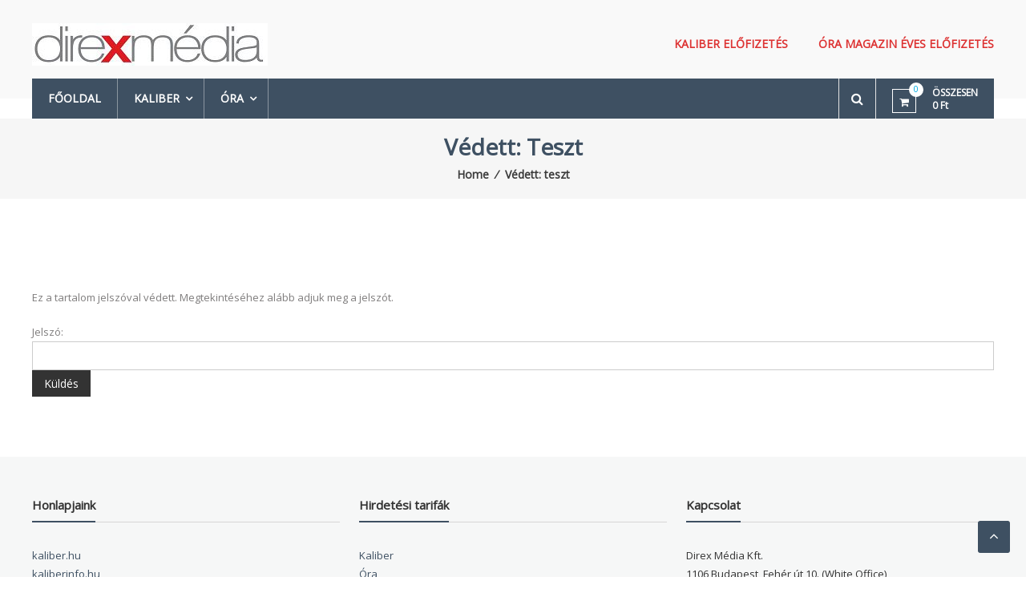

--- FILE ---
content_type: text/html; charset=UTF-8
request_url: https://www.direxmedia.hu/teszt/
body_size: 15669
content:
<!DOCTYPE html>
<html lang="hu">
<head>
	<meta charset="UTF-8">
	<meta http-equiv="X-UA-Compatible" content="IE=edge,chrome=1">
	<meta name="viewport" content="width=device-width, initial-scale=1">
	<link rel="profile" href="http://gmpg.org/xfn/11">
	<link rel="pingback" href="https://www.direxmedia.hu/xmlrpc.php">

	<title>teszt &#8211; Direx Média</title>
    <style>
        		
		#chatbot-chatgpt { background: #f1f1f1 !important; color: #000000 !important; }
		.chatbot-bubble { color: #ffffff !important; }
		.chatbot-floating-style { color: #ffffff !important; }
		.chatbot-embedded-style { color: #ffffff !important; }
		#chatbot-chatgpt-submit { background-color: #f1f1f1 !important; }
		#chatbot-chatgpt-upload-file { background-color: #f1f1f1 !important; }
		#chatbot-chatgpt-erase-btn { background-color: #f1f1f1 !important; }
		#chatbot-chatgpt-text-to-speech-btn { background-color: #f1f1f1 !important; }
		#chatbot-chatgpt-download-transcript-btn { background-color: #f1f1f1 !important; }
		#chatbot-chatgpt-header { background-color: #222222 !important; }
		#chatbot-chatgpt-header-embedded { background-color: #222222 !important; }
		.chatbot-user-text { background-color: #007bff !important; color: #ffffff !important; }
		.chatbot-bot-text { background-color: #5BC236 !important; color: #ffffff !important; }
		.chatbot-typing-dot { color: #ffffff !important; }
		.chatbot-chatgpt-custom-button-class { color: #ffffff !important; }
		.chatbot-typing-indicator { background-color: #5BC236 !important; color: #ffffff !important; }
		#chatbot-chatgpt-title.title { color: #ffffff !important; }
		.chatbot-wide { width: 500px !important; }
		#chatbot-chatgpt.wide { width: 500px !important; }
		.chatbot-narrow { width: 300px !important; }
		#chatbot-chatgpt.narrow { width: 300px !important; }
		.chatbot-image-width { width: 80% !important; }
		#chatbot-chatgpt.image-width { width: 80% !important; }
    </style>
    <meta name='robots' content='max-image-preview:large' />
<link rel='dns-prefetch' href='//www.googletagmanager.com' />
<link rel='dns-prefetch' href='//platform-api.sharethis.com' />
<link rel='dns-prefetch' href='//fonts.googleapis.com' />
<link rel="alternate" type="application/rss+xml" title="Direx Média &raquo; hírcsatorna" href="https://www.direxmedia.hu/feed/" />
<link rel="alternate" type="application/rss+xml" title="Direx Média &raquo; hozzászólás hírcsatorna" href="https://www.direxmedia.hu/comments/feed/" />
<link rel="alternate" title="oEmbed (JSON)" type="application/json+oembed" href="https://www.direxmedia.hu/wp-json/oembed/1.0/embed?url=https%3A%2F%2Fwww.direxmedia.hu%2Fteszt%2F" />
<link rel="alternate" title="oEmbed (XML)" type="text/xml+oembed" href="https://www.direxmedia.hu/wp-json/oembed/1.0/embed?url=https%3A%2F%2Fwww.direxmedia.hu%2Fteszt%2F&#038;format=xml" />
<style id='wp-img-auto-sizes-contain-inline-css' type='text/css'>
img:is([sizes=auto i],[sizes^="auto," i]){contain-intrinsic-size:3000px 1500px}
/*# sourceURL=wp-img-auto-sizes-contain-inline-css */
</style>
<link rel='stylesheet' id='vp-woo-pont-picker-block-css' href='https://www.direxmedia.hu/wp-content/plugins/hungarian-pickup-points-for-woocommerce/build/style-pont-picker-block.css?ver=4.0.4' type='text/css' media='all' />
<style id='wp-emoji-styles-inline-css' type='text/css'>

	img.wp-smiley, img.emoji {
		display: inline !important;
		border: none !important;
		box-shadow: none !important;
		height: 1em !important;
		width: 1em !important;
		margin: 0 0.07em !important;
		vertical-align: -0.1em !important;
		background: none !important;
		padding: 0 !important;
	}
/*# sourceURL=wp-emoji-styles-inline-css */
</style>
<style id='wp-block-library-inline-css' type='text/css'>
:root{--wp-block-synced-color:#7a00df;--wp-block-synced-color--rgb:122,0,223;--wp-bound-block-color:var(--wp-block-synced-color);--wp-editor-canvas-background:#ddd;--wp-admin-theme-color:#007cba;--wp-admin-theme-color--rgb:0,124,186;--wp-admin-theme-color-darker-10:#006ba1;--wp-admin-theme-color-darker-10--rgb:0,107,160.5;--wp-admin-theme-color-darker-20:#005a87;--wp-admin-theme-color-darker-20--rgb:0,90,135;--wp-admin-border-width-focus:2px}@media (min-resolution:192dpi){:root{--wp-admin-border-width-focus:1.5px}}.wp-element-button{cursor:pointer}:root .has-very-light-gray-background-color{background-color:#eee}:root .has-very-dark-gray-background-color{background-color:#313131}:root .has-very-light-gray-color{color:#eee}:root .has-very-dark-gray-color{color:#313131}:root .has-vivid-green-cyan-to-vivid-cyan-blue-gradient-background{background:linear-gradient(135deg,#00d084,#0693e3)}:root .has-purple-crush-gradient-background{background:linear-gradient(135deg,#34e2e4,#4721fb 50%,#ab1dfe)}:root .has-hazy-dawn-gradient-background{background:linear-gradient(135deg,#faaca8,#dad0ec)}:root .has-subdued-olive-gradient-background{background:linear-gradient(135deg,#fafae1,#67a671)}:root .has-atomic-cream-gradient-background{background:linear-gradient(135deg,#fdd79a,#004a59)}:root .has-nightshade-gradient-background{background:linear-gradient(135deg,#330968,#31cdcf)}:root .has-midnight-gradient-background{background:linear-gradient(135deg,#020381,#2874fc)}:root{--wp--preset--font-size--normal:16px;--wp--preset--font-size--huge:42px}.has-regular-font-size{font-size:1em}.has-larger-font-size{font-size:2.625em}.has-normal-font-size{font-size:var(--wp--preset--font-size--normal)}.has-huge-font-size{font-size:var(--wp--preset--font-size--huge)}.has-text-align-center{text-align:center}.has-text-align-left{text-align:left}.has-text-align-right{text-align:right}.has-fit-text{white-space:nowrap!important}#end-resizable-editor-section{display:none}.aligncenter{clear:both}.items-justified-left{justify-content:flex-start}.items-justified-center{justify-content:center}.items-justified-right{justify-content:flex-end}.items-justified-space-between{justify-content:space-between}.screen-reader-text{border:0;clip-path:inset(50%);height:1px;margin:-1px;overflow:hidden;padding:0;position:absolute;width:1px;word-wrap:normal!important}.screen-reader-text:focus{background-color:#ddd;clip-path:none;color:#444;display:block;font-size:1em;height:auto;left:5px;line-height:normal;padding:15px 23px 14px;text-decoration:none;top:5px;width:auto;z-index:100000}html :where(.has-border-color){border-style:solid}html :where([style*=border-top-color]){border-top-style:solid}html :where([style*=border-right-color]){border-right-style:solid}html :where([style*=border-bottom-color]){border-bottom-style:solid}html :where([style*=border-left-color]){border-left-style:solid}html :where([style*=border-width]){border-style:solid}html :where([style*=border-top-width]){border-top-style:solid}html :where([style*=border-right-width]){border-right-style:solid}html :where([style*=border-bottom-width]){border-bottom-style:solid}html :where([style*=border-left-width]){border-left-style:solid}html :where(img[class*=wp-image-]){height:auto;max-width:100%}:where(figure){margin:0 0 1em}html :where(.is-position-sticky){--wp-admin--admin-bar--position-offset:var(--wp-admin--admin-bar--height,0px)}@media screen and (max-width:600px){html :where(.is-position-sticky){--wp-admin--admin-bar--position-offset:0px}}

/*# sourceURL=wp-block-library-inline-css */
</style><link rel='stylesheet' id='wc-blocks-style-css' href='https://www.direxmedia.hu/wp-content/plugins/woocommerce/assets/client/blocks/wc-blocks.css?ver=wc-10.4.3' type='text/css' media='all' />
<style id='global-styles-inline-css' type='text/css'>
:root{--wp--preset--aspect-ratio--square: 1;--wp--preset--aspect-ratio--4-3: 4/3;--wp--preset--aspect-ratio--3-4: 3/4;--wp--preset--aspect-ratio--3-2: 3/2;--wp--preset--aspect-ratio--2-3: 2/3;--wp--preset--aspect-ratio--16-9: 16/9;--wp--preset--aspect-ratio--9-16: 9/16;--wp--preset--color--black: #000000;--wp--preset--color--cyan-bluish-gray: #abb8c3;--wp--preset--color--white: #ffffff;--wp--preset--color--pale-pink: #f78da7;--wp--preset--color--vivid-red: #cf2e2e;--wp--preset--color--luminous-vivid-orange: #ff6900;--wp--preset--color--luminous-vivid-amber: #fcb900;--wp--preset--color--light-green-cyan: #7bdcb5;--wp--preset--color--vivid-green-cyan: #00d084;--wp--preset--color--pale-cyan-blue: #8ed1fc;--wp--preset--color--vivid-cyan-blue: #0693e3;--wp--preset--color--vivid-purple: #9b51e0;--wp--preset--gradient--vivid-cyan-blue-to-vivid-purple: linear-gradient(135deg,rgb(6,147,227) 0%,rgb(155,81,224) 100%);--wp--preset--gradient--light-green-cyan-to-vivid-green-cyan: linear-gradient(135deg,rgb(122,220,180) 0%,rgb(0,208,130) 100%);--wp--preset--gradient--luminous-vivid-amber-to-luminous-vivid-orange: linear-gradient(135deg,rgb(252,185,0) 0%,rgb(255,105,0) 100%);--wp--preset--gradient--luminous-vivid-orange-to-vivid-red: linear-gradient(135deg,rgb(255,105,0) 0%,rgb(207,46,46) 100%);--wp--preset--gradient--very-light-gray-to-cyan-bluish-gray: linear-gradient(135deg,rgb(238,238,238) 0%,rgb(169,184,195) 100%);--wp--preset--gradient--cool-to-warm-spectrum: linear-gradient(135deg,rgb(74,234,220) 0%,rgb(151,120,209) 20%,rgb(207,42,186) 40%,rgb(238,44,130) 60%,rgb(251,105,98) 80%,rgb(254,248,76) 100%);--wp--preset--gradient--blush-light-purple: linear-gradient(135deg,rgb(255,206,236) 0%,rgb(152,150,240) 100%);--wp--preset--gradient--blush-bordeaux: linear-gradient(135deg,rgb(254,205,165) 0%,rgb(254,45,45) 50%,rgb(107,0,62) 100%);--wp--preset--gradient--luminous-dusk: linear-gradient(135deg,rgb(255,203,112) 0%,rgb(199,81,192) 50%,rgb(65,88,208) 100%);--wp--preset--gradient--pale-ocean: linear-gradient(135deg,rgb(255,245,203) 0%,rgb(182,227,212) 50%,rgb(51,167,181) 100%);--wp--preset--gradient--electric-grass: linear-gradient(135deg,rgb(202,248,128) 0%,rgb(113,206,126) 100%);--wp--preset--gradient--midnight: linear-gradient(135deg,rgb(2,3,129) 0%,rgb(40,116,252) 100%);--wp--preset--font-size--small: 13px;--wp--preset--font-size--medium: 20px;--wp--preset--font-size--large: 36px;--wp--preset--font-size--x-large: 42px;--wp--preset--spacing--20: 0.44rem;--wp--preset--spacing--30: 0.67rem;--wp--preset--spacing--40: 1rem;--wp--preset--spacing--50: 1.5rem;--wp--preset--spacing--60: 2.25rem;--wp--preset--spacing--70: 3.38rem;--wp--preset--spacing--80: 5.06rem;--wp--preset--shadow--natural: 6px 6px 9px rgba(0, 0, 0, 0.2);--wp--preset--shadow--deep: 12px 12px 50px rgba(0, 0, 0, 0.4);--wp--preset--shadow--sharp: 6px 6px 0px rgba(0, 0, 0, 0.2);--wp--preset--shadow--outlined: 6px 6px 0px -3px rgb(255, 255, 255), 6px 6px rgb(0, 0, 0);--wp--preset--shadow--crisp: 6px 6px 0px rgb(0, 0, 0);}:where(.is-layout-flex){gap: 0.5em;}:where(.is-layout-grid){gap: 0.5em;}body .is-layout-flex{display: flex;}.is-layout-flex{flex-wrap: wrap;align-items: center;}.is-layout-flex > :is(*, div){margin: 0;}body .is-layout-grid{display: grid;}.is-layout-grid > :is(*, div){margin: 0;}:where(.wp-block-columns.is-layout-flex){gap: 2em;}:where(.wp-block-columns.is-layout-grid){gap: 2em;}:where(.wp-block-post-template.is-layout-flex){gap: 1.25em;}:where(.wp-block-post-template.is-layout-grid){gap: 1.25em;}.has-black-color{color: var(--wp--preset--color--black) !important;}.has-cyan-bluish-gray-color{color: var(--wp--preset--color--cyan-bluish-gray) !important;}.has-white-color{color: var(--wp--preset--color--white) !important;}.has-pale-pink-color{color: var(--wp--preset--color--pale-pink) !important;}.has-vivid-red-color{color: var(--wp--preset--color--vivid-red) !important;}.has-luminous-vivid-orange-color{color: var(--wp--preset--color--luminous-vivid-orange) !important;}.has-luminous-vivid-amber-color{color: var(--wp--preset--color--luminous-vivid-amber) !important;}.has-light-green-cyan-color{color: var(--wp--preset--color--light-green-cyan) !important;}.has-vivid-green-cyan-color{color: var(--wp--preset--color--vivid-green-cyan) !important;}.has-pale-cyan-blue-color{color: var(--wp--preset--color--pale-cyan-blue) !important;}.has-vivid-cyan-blue-color{color: var(--wp--preset--color--vivid-cyan-blue) !important;}.has-vivid-purple-color{color: var(--wp--preset--color--vivid-purple) !important;}.has-black-background-color{background-color: var(--wp--preset--color--black) !important;}.has-cyan-bluish-gray-background-color{background-color: var(--wp--preset--color--cyan-bluish-gray) !important;}.has-white-background-color{background-color: var(--wp--preset--color--white) !important;}.has-pale-pink-background-color{background-color: var(--wp--preset--color--pale-pink) !important;}.has-vivid-red-background-color{background-color: var(--wp--preset--color--vivid-red) !important;}.has-luminous-vivid-orange-background-color{background-color: var(--wp--preset--color--luminous-vivid-orange) !important;}.has-luminous-vivid-amber-background-color{background-color: var(--wp--preset--color--luminous-vivid-amber) !important;}.has-light-green-cyan-background-color{background-color: var(--wp--preset--color--light-green-cyan) !important;}.has-vivid-green-cyan-background-color{background-color: var(--wp--preset--color--vivid-green-cyan) !important;}.has-pale-cyan-blue-background-color{background-color: var(--wp--preset--color--pale-cyan-blue) !important;}.has-vivid-cyan-blue-background-color{background-color: var(--wp--preset--color--vivid-cyan-blue) !important;}.has-vivid-purple-background-color{background-color: var(--wp--preset--color--vivid-purple) !important;}.has-black-border-color{border-color: var(--wp--preset--color--black) !important;}.has-cyan-bluish-gray-border-color{border-color: var(--wp--preset--color--cyan-bluish-gray) !important;}.has-white-border-color{border-color: var(--wp--preset--color--white) !important;}.has-pale-pink-border-color{border-color: var(--wp--preset--color--pale-pink) !important;}.has-vivid-red-border-color{border-color: var(--wp--preset--color--vivid-red) !important;}.has-luminous-vivid-orange-border-color{border-color: var(--wp--preset--color--luminous-vivid-orange) !important;}.has-luminous-vivid-amber-border-color{border-color: var(--wp--preset--color--luminous-vivid-amber) !important;}.has-light-green-cyan-border-color{border-color: var(--wp--preset--color--light-green-cyan) !important;}.has-vivid-green-cyan-border-color{border-color: var(--wp--preset--color--vivid-green-cyan) !important;}.has-pale-cyan-blue-border-color{border-color: var(--wp--preset--color--pale-cyan-blue) !important;}.has-vivid-cyan-blue-border-color{border-color: var(--wp--preset--color--vivid-cyan-blue) !important;}.has-vivid-purple-border-color{border-color: var(--wp--preset--color--vivid-purple) !important;}.has-vivid-cyan-blue-to-vivid-purple-gradient-background{background: var(--wp--preset--gradient--vivid-cyan-blue-to-vivid-purple) !important;}.has-light-green-cyan-to-vivid-green-cyan-gradient-background{background: var(--wp--preset--gradient--light-green-cyan-to-vivid-green-cyan) !important;}.has-luminous-vivid-amber-to-luminous-vivid-orange-gradient-background{background: var(--wp--preset--gradient--luminous-vivid-amber-to-luminous-vivid-orange) !important;}.has-luminous-vivid-orange-to-vivid-red-gradient-background{background: var(--wp--preset--gradient--luminous-vivid-orange-to-vivid-red) !important;}.has-very-light-gray-to-cyan-bluish-gray-gradient-background{background: var(--wp--preset--gradient--very-light-gray-to-cyan-bluish-gray) !important;}.has-cool-to-warm-spectrum-gradient-background{background: var(--wp--preset--gradient--cool-to-warm-spectrum) !important;}.has-blush-light-purple-gradient-background{background: var(--wp--preset--gradient--blush-light-purple) !important;}.has-blush-bordeaux-gradient-background{background: var(--wp--preset--gradient--blush-bordeaux) !important;}.has-luminous-dusk-gradient-background{background: var(--wp--preset--gradient--luminous-dusk) !important;}.has-pale-ocean-gradient-background{background: var(--wp--preset--gradient--pale-ocean) !important;}.has-electric-grass-gradient-background{background: var(--wp--preset--gradient--electric-grass) !important;}.has-midnight-gradient-background{background: var(--wp--preset--gradient--midnight) !important;}.has-small-font-size{font-size: var(--wp--preset--font-size--small) !important;}.has-medium-font-size{font-size: var(--wp--preset--font-size--medium) !important;}.has-large-font-size{font-size: var(--wp--preset--font-size--large) !important;}.has-x-large-font-size{font-size: var(--wp--preset--font-size--x-large) !important;}
/*# sourceURL=global-styles-inline-css */
</style>

<style id='classic-theme-styles-inline-css' type='text/css'>
/*! This file is auto-generated */
.wp-block-button__link{color:#fff;background-color:#32373c;border-radius:9999px;box-shadow:none;text-decoration:none;padding:calc(.667em + 2px) calc(1.333em + 2px);font-size:1.125em}.wp-block-file__button{background:#32373c;color:#fff;text-decoration:none}
/*# sourceURL=/wp-includes/css/classic-themes.min.css */
</style>
<link rel='stylesheet' id='dashicons-css' href='https://www.direxmedia.hu/wp-includes/css/dashicons.min.css?ver=a5f846e3d7b57a689e180c9143cf8d34' type='text/css' media='all' />
<link rel='stylesheet' id='chatbot-chatgpt-css-css' href='https://www.direxmedia.hu/wp-content/plugins/chatbot-chatgpt/assets/css/chatbot-chatgpt.css?ver=2.4.1' type='text/css' media='all' />
<link rel='stylesheet' id='woocommerce-layout-css' href='https://www.direxmedia.hu/wp-content/plugins/woocommerce/assets/css/woocommerce-layout.css?ver=10.4.3' type='text/css' media='all' />
<link rel='stylesheet' id='woocommerce-smallscreen-css' href='https://www.direxmedia.hu/wp-content/plugins/woocommerce/assets/css/woocommerce-smallscreen.css?ver=10.4.3' type='text/css' media='only screen and (max-width: 768px)' />
<link rel='stylesheet' id='woocommerce-general-css' href='https://www.direxmedia.hu/wp-content/plugins/woocommerce/assets/css/woocommerce.css?ver=10.4.3' type='text/css' media='all' />
<style id='woocommerce-inline-inline-css' type='text/css'>
.woocommerce form .form-row .required { visibility: visible; }
/*# sourceURL=woocommerce-inline-inline-css */
</style>
<link crossorigin="anonymous" rel='stylesheet' id='estore-google-fonts-css' href='//fonts.googleapis.com/css?family=Open+Sans&#038;ver=a5f846e3d7b57a689e180c9143cf8d34' type='text/css' media='all' />
<link rel='stylesheet' id='font-awesome-css' href='https://www.direxmedia.hu/wp-content/themes/estore-pro/font-awesome/css/font-awesome.min.css?ver=4.7.0' type='text/css' media='all' />
<link rel='stylesheet' id='estore-style-css' href='https://www.direxmedia.hu/wp-content/themes/estore-pro/style.css?ver=a5f846e3d7b57a689e180c9143cf8d34' type='text/css' media='all' />
<link rel='stylesheet' id='estore-reponsive-css' href='https://www.direxmedia.hu/wp-content/themes/estore-pro/css/responsive.css?ver=1.0.0' type='text/css' media='all' />
<script type="text/javascript" id="woocommerce-google-analytics-integration-gtag-js-after">
/* <![CDATA[ */
/* Google Analytics for WooCommerce (gtag.js) */
					window.dataLayer = window.dataLayer || [];
					function gtag(){dataLayer.push(arguments);}
					// Set up default consent state.
					for ( const mode of [{"analytics_storage":"denied","ad_storage":"denied","ad_user_data":"denied","ad_personalization":"denied","region":["AT","BE","BG","HR","CY","CZ","DK","EE","FI","FR","DE","GR","HU","IS","IE","IT","LV","LI","LT","LU","MT","NL","NO","PL","PT","RO","SK","SI","ES","SE","GB","CH"]}] || [] ) {
						gtag( "consent", "default", { "wait_for_update": 500, ...mode } );
					}
					gtag("js", new Date());
					gtag("set", "developer_id.dOGY3NW", true);
					gtag("config", "UA-11607090-1", {"track_404":true,"allow_google_signals":false,"logged_in":false,"linker":{"domains":[],"allow_incoming":false},"custom_map":{"dimension1":"logged_in"}});
//# sourceURL=woocommerce-google-analytics-integration-gtag-js-after
/* ]]> */
</script>
<script type="text/javascript" src="https://www.direxmedia.hu/wp-includes/js/jquery/jquery.min.js?ver=3.7.1" id="jquery-core-js"></script>
<script type="text/javascript" src="https://www.direxmedia.hu/wp-includes/js/jquery/jquery-migrate.min.js?ver=3.4.1" id="jquery-migrate-js"></script>
<script type="text/javascript" src="https://www.direxmedia.hu/wp-content/plugins/woocommerce/assets/js/jquery-blockui/jquery.blockUI.min.js?ver=2.7.0-wc.10.4.3" id="wc-jquery-blockui-js" defer="defer" data-wp-strategy="defer"></script>
<script type="text/javascript" id="wc-add-to-cart-js-extra">
/* <![CDATA[ */
var wc_add_to_cart_params = {"ajax_url":"/wp-admin/admin-ajax.php","wc_ajax_url":"/?wc-ajax=%%endpoint%%","i18n_view_cart":"Kos\u00e1r","cart_url":"https://www.direxmedia.hu/kosar/","is_cart":"","cart_redirect_after_add":"yes"};
//# sourceURL=wc-add-to-cart-js-extra
/* ]]> */
</script>
<script type="text/javascript" src="https://www.direxmedia.hu/wp-content/plugins/woocommerce/assets/js/frontend/add-to-cart.min.js?ver=10.4.3" id="wc-add-to-cart-js" defer="defer" data-wp-strategy="defer"></script>
<script type="text/javascript" src="https://www.direxmedia.hu/wp-content/plugins/woocommerce/assets/js/js-cookie/js.cookie.min.js?ver=2.1.4-wc.10.4.3" id="wc-js-cookie-js" defer="defer" data-wp-strategy="defer"></script>
<script type="text/javascript" id="woocommerce-js-extra">
/* <![CDATA[ */
var woocommerce_params = {"ajax_url":"/wp-admin/admin-ajax.php","wc_ajax_url":"/?wc-ajax=%%endpoint%%","i18n_password_show":"Jelsz\u00f3 megjelen\u00edt\u00e9se","i18n_password_hide":"Jelsz\u00f3 elrejt\u00e9se"};
//# sourceURL=woocommerce-js-extra
/* ]]> */
</script>
<script type="text/javascript" src="https://www.direxmedia.hu/wp-content/plugins/woocommerce/assets/js/frontend/woocommerce.min.js?ver=10.4.3" id="woocommerce-js" defer="defer" data-wp-strategy="defer"></script>
<script type="text/javascript" src="//platform-api.sharethis.com/js/sharethis.js#source=googleanalytics-wordpress#product=ga&amp;property=58e9d3de9ca4ec00162b2dc4" id="googleanalytics-platform-sharethis-js"></script>
<link rel="https://api.w.org/" href="https://www.direxmedia.hu/wp-json/" /><link rel="alternate" title="JSON" type="application/json" href="https://www.direxmedia.hu/wp-json/wp/v2/pages/5121" /><link rel="EditURI" type="application/rsd+xml" title="RSD" href="https://www.direxmedia.hu/xmlrpc.php?rsd" />

<link rel="canonical" href="https://www.direxmedia.hu/teszt/" />
<link rel='shortlink' href='https://www.direxmedia.hu/?p=5121' />
<script type="text/javascript">
(function(url){
	if(/(?:Chrome\/26\.0\.1410\.63 Safari\/537\.31|WordfenceTestMonBot)/.test(navigator.userAgent)){ return; }
	var addEvent = function(evt, handler) {
		if (window.addEventListener) {
			document.addEventListener(evt, handler, false);
		} else if (window.attachEvent) {
			document.attachEvent('on' + evt, handler);
		}
	};
	var removeEvent = function(evt, handler) {
		if (window.removeEventListener) {
			document.removeEventListener(evt, handler, false);
		} else if (window.detachEvent) {
			document.detachEvent('on' + evt, handler);
		}
	};
	var evts = 'contextmenu dblclick drag dragend dragenter dragleave dragover dragstart drop keydown keypress keyup mousedown mousemove mouseout mouseover mouseup mousewheel scroll'.split(' ');
	var logHuman = function() {
		if (window.wfLogHumanRan) { return; }
		window.wfLogHumanRan = true;
		var wfscr = document.createElement('script');
		wfscr.type = 'text/javascript';
		wfscr.async = true;
		wfscr.src = url + '&r=' + Math.random();
		(document.getElementsByTagName('head')[0]||document.getElementsByTagName('body')[0]).appendChild(wfscr);
		for (var i = 0; i < evts.length; i++) {
			removeEvent(evts[i], logHuman);
		}
	};
	for (var i = 0; i < evts.length; i++) {
		addEvent(evts[i], logHuman);
	}
})('//www.direxmedia.hu/?wordfence_lh=1&hid=94A9CD1EE7ED17F18310BA00541B0743');
</script>			<style type="text/css">
		.navigation .nav-links a:hover,
		.bttn:hover,
		button,
		input[type="button"]:hover,
		input[type="reset"]:hover,
		input[type="submit"]:hover,
		.widget_tag_cloud a:hover,
		.right-top-header .top-header-menu-wrapper ul li a:hover,
		.right-header-block a:hover,
		#lang_sel_click a.lang_sel_sel:hover,
		.wcmenucart-contents,
		.category-menu:hover,
		.category-menu .category-toggle.active,
		.widget_shopping_cart .button:hover,
		.woocommerce .widget_shopping_cart_content .buttons a.button:hover,
		.search-user-block:hover,
		.slider-caption-wrapper .slider-btn,
		.slider-caption-wrapper .slider-btn:hover i,
		.widget-collection .page-title:after,
		.widget-featured-collection .page-title:after,
		.product-collection .page-title:after,
		.men-collection-color .page-title:after,
		.hot-product-title,
		.hot-content-wrapper .single_add_to_wishlist,
		.widget-collection .cart-wishlist-btn a.added_to_cart:hover:after,
		.entry-thumbnail .posted-on:hover,
		.woocommerce-page ul.products li.product .yith-wcwl-add-to-wishlist .add_to_wishlist.button.alt,
		.woocommerce-page ul.products li.product .yith-wcwl-add-to-wishlist .yith-wcwl-wishlistexistsbrowse a,
		.woocommerce-page ul.products li.product .yith-wcwl-add-to-wishlist .yith-wcwl-wishlistaddedbrowse a,
		.single-product.woocommerce-page .product .cart .single_add_to_cart_button,
		.single-product.woocommerce-page .product .yith-wcwl-add-to-wishlist .add_to_wishlist.button.alt,
		.single-product.woocommerce-page .product .yith-wcwl-add-to-wishlist .single_add_to_cart_button,
		.woocommerce.widget_price_filter .price_slider_wrapper .ui-widget-content .ui-slider-range,
		.woocommerce.widget_price_filter .price_slider_wrapper .ui-widget-content .ui-slider-handle,
		.woocommerce-cart .woocommerce table.shop_table.cart tr.cart_item td.product-remove a,
		.woocommerce-cart .woocommerce table.shop_table.cart tr td.actions input[type="submit"],
		.woocommerce .cart-collaterals .cart_totals .shop_table td button,
		.woocommerce ul.products li.product .add_to_cart_button,
		.return-to-shop a.button,
		.woocommerce #content .wishlist_table tbody tr td.product-remove a.remove_from_wishlist,
		.woocommerce #content .wishlist_table tbody tr td.product-add-to-cart a,
		.woocommerce #respond input#submit,
		.woocommerce a.button,
		.woocommerce button.button,
		.woocommerce input.button,
		.woocommerce #respond input#submit.alt,
		.woocommerce a.button.alt,
		.woocommerce button.button.alt,
		.woocommerce input.button.alt,
		.sub-toggle,
		.header-second-layout .middle-bottom-header-wrapper .bottom-header-wrapper .category-cart-wrapper,
		.header-second-layout #header-ticker-title,
		.feature-slider-tab li .featured-img .featured-hover-wrapper .featured-hover-block a:hover,
		.feature-slider-tab li .single_add_to_wishlist,
		.featured-slider li .featured-img .featured-hover-wrapper .featured-hover-block a:hover,
		.widget-featured-collection .bx-controls .bx-prev:hover,
		.widget-featured-collection .bx-controls .bx-next:hover,
		.featured-slider li .single_add_to_wishlist,
		.widget_featured_posts_block .entry-thumbnail .posted-on:hover,
		.widget-about .layout-2-cta .tg-container .about-content-wrapper .about-btn:hover,
		.widget_logo .bx-controls a:hover,
		.header-third-layout #site-navigation ul li > a::before,
		.scrollup,
		.widget-featured-collection .ui-tabs-nav li.ui-state-active a::before,
		#menu-mobile, #menu-mobile .sub-menu,
		.fullscreen_slider .slider-caption-wrapper .tg-container .slider-title span,
		.category-slider .thumbnail_slider .thumbnail-pager-slider .bx-controls .bx-next, .category-slider .thumbnail_slider .thumbnail-pager-slider .bx-controls .bx-prev,
		.header-fourth-layout .middle-header-wrapper .wishlist-cart-wrapper .wishlist-wrapper .wishlist-value, .header-fourth-layout .middle-header-wrapper .wishlist-cart-wrapper .cart-wrapper .cart-value,
		.header-fourth-layout .bottom-header-wrapper .search-cart-wrapper button,
		.header-fourth-layout .top-header-wrapper .contact-info.left-header-block,
		.woocommerce-MyAccount-navigation ul li:hover, .woocommerce-MyAccount-navigation ul li.is-active,
		.author-social-sites li:hover a  {
			background: #3e5062;
		}

		a,
		.widget_archive a:hover::before,
		.widget_categories a:hover:before,
		.widget_pages a:hover:before,
		.widget_meta a:hover:before,
		.widget_recent_comments a:hover:before,
		.widget_recent_entries a:hover:before,
		.widget_rss a:hover:before,
		.widget_nav_menu a:hover:before,
		.widget_product_categories li a:hover:before,
		.widget_archive li a:hover,
		.widget_categories li a:hover,
		.widget_pages li a:hover,
		.widget_meta li a:hover,
		.widget_recent_comments li a:hover,
		.widget_recent_entries li a:hover,
		.widget_rss li a:hover,
		.widget_nav_menu li a:hover,
		.widget_tag_cloud a:hover,
		.widget_product_categories a:hover,
		.wcmenucart-contents .cart-value,
		#site-navigation ul li:hover > a,
		#site-navigation ul li.current-menu-item > a,
		#site-navigation ul li:hover > a:after,
		.slider-caption-wrapper .slider-title a:hover,
		.small-slider-wrapper .slider-title a:hover,
		.hot-content-wrapper .star-rating,
		.product-list-wrap .product-list-block .product-list-content .price ins,
		.widget-collection .cart-wishlist-btn a i,
		.widget-collection .cart-wishlist-btn a.added_to_cart:after,
		.widget-about .layout-1-cta .tg-container .about-content-wrapper .about-block .about-sub-title,
		.page-header .entry-title,
		.entry-title a:hover,
		.entry-btn .btn:hover,
		.entry-meta a:hover,
		.woocommerce-page ul.products li.product .star-rating,
		.woocommerce-page ul.products li.product .price ins,
		.woocommerce-page ul.products li.product .yith-wcwl-add-to-wishlist .feedback,
		.single-product.woocommerce-page .product .summary .price,
		.single-product.woocommerce-page .product .woocommerce-product-rating .star-rating,
		.widget.woocommerce .star-rating,
		.cart-empty,
		.woocommerce .woocommerce-info:before,
		.woocommerce .woocommerce-error:before,
		.woocommerce .woocommerce-message:before,
		.toggle-wrap:hover i,
		#cancel-comment-reply-link,
		#cancel-comment-reply-link:before,
		.logged-in-as a,
		.feature-slider-tab li .featured-title a,
		.featured-slider li .featured-title a,
		.featured-slider li .woocommerce-product-rating .star-rating,
		.featured-slider li .price ins,
		.feature-slider-tab li .woocommerce-product-rating .star-rating,
		.feature-slider-tab li .price ins,
		.widget-about .layout-2-cta .tg-container .about-content-wrapper .about-title a,
		.info-section .info-block-wrapper .info-icon-wrapper,
		.header-third-layout #site-navigation ul li.menu-item-has-children:hover > a::after,
		.header-third-layout #site-navigation ul.sub-menu li.menu-item-has-children > a:hover::after,
		.header-third-layout #site-navigation ul.sub-menu li:hover > a,
		.header-third-layout .wishlist-cart-wrapper .wishlist-wrapper .wishlist-value,
		.header-third-layout .wishlist-cart-wrapper .cart-wrapper .cart-value,
		.header-third-layout .category-menu:hover,
		.widget_vertical_promo .promo_style_2 .collection-thumb-block .collection-thumb-title:hover,
		.widget_full_width_promo .promo_style_2 .collection-thumb-block .collection-thumb-title:hover,
		.header-third-layout .search-user-block:hover,
		.header-fourth-layout .bottom-header-wrapper #site-navigation li a:hover,
		.header-fourth-layout .bottom-header-wrapper #site-navigation ul.sub-menu li:hover > a,
		.header-fourth-layout .bottom-header-wrapper #site-navigation ul li.current-menu-ancestor > a,
		.header-fourth-layout .bottom-header-wrapper #site-navigation li.menu-item-has-children.current_page_ancestor > a:after,
		.header-fourth-layout .bottom-header-wrapper #site-navigation li ul.sub-menu li.current-menu-item > a,
		.header-fourth-layout .bottom-header-wrapper #site-navigation ul li.menu-item-has-children:hover > a:after,
		.header-fourth-layout .bottom-header-wrapper #site-navigation li.current-menu-item > a {
			color: #3e5062;
		}

		.widget-title span,
		#lang_sel_click ul ul,
		.wcmenucart-contents .cart-value,
		#category-navigation,
		#category-navigation ul.sub-menu,
		#masthead .widget_shopping_cart,
		.widget_shopping_cart .button:hover,
		.woocommerce .widget_shopping_cart_content .buttons a.button:hover,
		#site-navigation .sub-menu,
		.search-wrapper .header-search-box,
		.hot-product-content-wrapper .hot-img,
		.widget-collection .cart-wishlist-btn a i,
		.widget-collection .cart-wishlist-btn a.added_to_cart:after,
		.single-product.woocommerce-page .product .images .thumbnails a,
		.woocommerce .woocommerce-info,
		.woocommerce .woocommerce-error,
		.woocommerce .woocommerce-message,
		.menu-primary-container,
		.comment-list .comment-body,
		.widget-about .layout-2-cta .tg-container .about-content-wrapper .about-btn:hover,
		.info-section .info-block-wrapper .info-icon-wrapper,
		.widget_logo .bx-controls a:hover,
		.featured-slider li .featured-img .featured-hover-wrapper .featured-hover-block a:hover,
		.widget-featured-collection .bx-controls .bx-prev:hover,
		.widget-featured-collection .bx-controls .bx-next:hover,
		.author-social-sites li a,
		.header-fourth-layout .bottom-header-wrapper #site-navigation li a:hover::before, .header-fourth-layout .bottom-header-wrapper #site-navigation li.current-menu-item > a::before, .header-fourth-layout .bottom-header-wrapper #site-navigation li.menu-item-has-children.current_page_ancestor > a:before {
			border-color: #3e5062;
		}

		.search-wrapper .header-search-box:before,
		#masthead .widget_shopping_cart::before,
		.fullscreen_slider .thumbnail-pager-slider .bx-viewport a::before,
		.normal_slider .thumbnail-pager-slider .bx-viewport a::before {
			border-bottom-color:#3e5062;
		}

		.big-slider .bx-controls .bx-prev:hover,
		.category-slider .bx-controls .bx-prev:hover,
		.header-second-layout #header-ticker-title::after,
		.header-fourth-layout .top-header-wrapper .contact-info.left-header-block:after {
			border-left-color:#3e5062;
		}

		.big-slider .bx-controls .bx-next:hover,
		.category-slider .bx-controls .bx-next:hover {
			border-right-color:#3e5062;
		}

		#primary-menu,
		.widget-featured-collection .ui-tabs-nav li.ui-state-active a::after,
		#menu-mobile,
		.fullscreen_slider .thumbnail-pager-slider, .normal_slider .thumbnail-pager-slider {
			border-top-color:#3e5062;
		}

		a:hover,
		a:focus,
		a:active,
		#category-navigation ul li:hover > a,
		.section-title-wrapper .section-title-block .page-title a:hover,
		.view-all a:hover,
		.men-collection-color .section-title-wrapper .section-title-block .page-title a:hover,
		.hot-product-content-wrapper .hot-img .cart-price-wrapper .add_to_cart_button:hover,
		.hot-product-content-wrapper .hot-img .cart-price-wrapper .added_to_cart:hover,
		.hot-content-wrapper .hot-title a:hover,
		.product-list-wrap .product-list-block .product-list-content .product-list-title a:hover,
		.page-header .entry-sub-title span a:hover,
		.woocommerce-page ul.products li.product .products-title a:hover,
		.woocommerce .widget_layered_nav_filters ul li a:hover,
		.woocommerce-cart .woocommerce table.shop_table.cart tr.cart_item td.product-name a:hover,
		.woocommerce .widget_layered_nav_filters ul li a:hover,
		.woocommerce-cart .woocommerce table.shop_table.cart tr.cart_item td.product-name a:hover,
		.woocommerce #content .wishlist_table tbody tr td.product-name a:hover,
		.comment-author .fn .url:hover,
		.feature-slider-tab li .featured-title a:hover,
		.featured-slider li .featured-title a:hover,
		.scrollup:hover, .scrollup:active, .scrollup:focus    {
			color: #2a3c4e
		}

		.hot-content-wrapper .single_add_to_wishlist:hover,
		.widget-collection .cart-wishlist-btn a i:hover,
		.woocommerce-page ul.products li.product .products-img .products-hover-wrapper .products-hover-block a:hover,
		.woocommerce-page ul.products li.product .yith-wcwl-add-to-wishlist .add_to_wishlist.button.alt:hover,
		.woocommerce-page ul.products li.product .yith-wcwl-add-to-wishlist .yith-wcwl-wishlistexistsbrowse a:hover,
		.woocommerce-page ul.products li.product .yith-wcwl-add-to-wishlist .yith-wcwl-wishlistaddedbrowse a:hover,
		.single-product.woocommerce-page .product .cart .single_add_to_cart_button:hover,
		.single-product.woocommerce-page .product .yith-wcwl-add-to-wishlist .add_to_wishlist.button.alt:hover,
		.single-product.woocommerce-page .product .yith-wcwl-add-to-wishlist .single_add_to_cart_button:hover,
		.woocommerce-cart .woocommerce table.shop_table.cart tr.cart_item td.product-remove a:hover,
		.woocommerce-cart .woocommerce table.shop_table.cart tr td.actions input[type="submit"]:hover,
		.woocommerce-cart .woocommerce table.shop_table.cart tr.cart_item td.product-remove a:hover,
		.woocommerce-cart .woocommerce table.shop_table.cart tr td.actions input[type="submit"]:hover,
		.woocommerce .cart-collaterals .cart_totals .shop_table td button:hover,
		.woocommerce-cart .woocommerce .wc-proceed-to-checkout a.checkout-button:hover,
		.woocommerce ul.products li.product .add_to_cart_button:hover,
		.return-to-shop a.button:hover,
		.woocommerce #content .wishlist_table tbody tr td.product-remove a.remove_from_wishlist:hover,
		.woocommerce #content .wishlist_table tbody tr td.product-add-to-cart a:hover,
		.woocommerce #respond input#submit:hover,
		.woocommerce a.button:hover,
		.woocommerce button.button:hover,
		.woocommerce input.button:hover,
		.woocommerce #respond input#submit.alt:hover,
		.woocommerce a.button.alt:hover,
		.woocommerce button.button.alt:hover,
		.woocommerce input.button.alt:hover,
		.slider-caption-wrapper .slider-btn i,
		.slider-caption-wrapper .slider-btn:hover,
		.featured-slider li .single_add_to_wishlist:hover,
		.sub-toggle:hover,
		 .header-second-layout .middle-bottom-header-wrapper .bottom-header-wrapper .category-menu,
		 .feature-slider-tab li .single_add_to_wishlist:hover,
		 .header-second-layout #secondary-navigation ul li:hover > a,
		 .header-second-layout #secondary-navigation .sub-menu,
		 .header-second-layout #secondary-navigation .children,
		 .header-second-layout .category-menu .category-toggle.activem,
		 .header-second-layout #secondary-navigation ul li.current-menu-item > a,
		 .header-second-layout .middle-bottom-header-wrapper .bottom-heaer-wrapper .search-cart-wrapper .search-user-block .search-icon:hover,
		 .mobile-menu-wrapper .sub-toggle, .mobile-menu-wrapper .sub-toggle:hover,
		 .header-second-layout .middle-bottom-header-wrapper .bottom-header-wrapper .search-cart-wrapper .search-user-block .search-icon:hover,
		 .scrollup:hover, .scrollup:active, .scrollup:focus {
			background: #2a3c4e
		}

		.widget-collection .cart-wishlist-btn a i:hover,
		.woocommerce-page ul.products li.product .products-img .products-hover-wrapper .products-hover-block a:hover{
			border-color: #2a3c4e
		} #site-title a{color: #ffffff; }#site-description{color: #ffffff; } #site-navigation .menu li a{color: #dd3333; }#site-navigation .menu li:hover > a,#site-navigation .menu li.current-menu-item > a{color: #1e73be; }</style>
				<noscript><style>.woocommerce-product-gallery{ opacity: 1 !important; }</style></noscript>
	<script>
(function() {
	(function (i, s, o, g, r, a, m) {
		i['GoogleAnalyticsObject'] = r;
		i[r] = i[r] || function () {
				(i[r].q = i[r].q || []).push(arguments)
			}, i[r].l = 1 * new Date();
		a = s.createElement(o),
			m = s.getElementsByTagName(o)[0];
		a.async = 1;
		a.src = g;
		m.parentNode.insertBefore(a, m)
	})(window, document, 'script', 'https://google-analytics.com/analytics.js', 'ga');

	ga('create', 'UA-11607090-1', 'auto');
			ga('send', 'pageview');
	})();
</script>
<link rel="amphtml" href="https://www.direxmedia.hu/teszt/?amp"><link rel="icon" href="https://www.direxmedia.hu/wp-content/uploads/2017/02/cropped-direxmedia_logo2-1-32x32.jpg" sizes="32x32" />
<link rel="icon" href="https://www.direxmedia.hu/wp-content/uploads/2017/02/cropped-direxmedia_logo2-1-192x192.jpg" sizes="192x192" />
<link rel="apple-touch-icon" href="https://www.direxmedia.hu/wp-content/uploads/2017/02/cropped-direxmedia_logo2-1-180x180.jpg" />
<meta name="msapplication-TileImage" content="https://www.direxmedia.hu/wp-content/uploads/2017/02/cropped-direxmedia_logo2-1-270x270.jpg" />
		<style type="text/css" id="wp-custom-css">
			.has-post-thumbnail .entry-thumbnail img,
.widget_featured_posts_block .entry-thumbnail img {
    width: auto;
}
.featured-slider li .woocommerce-product-rating .star-rating, .feature-slider-tab li .woocommerce-product-rating .star-rating {
    display: none;
}
/* COOKIE */
.cky-btn-reject, .cky-btn-customize, .cky-btn-preferences, .cky-show-desc-btn {color:#3e5062
!important;border-color:#3e5062
!important;}
.cky-btn-revisit-wrapper {background:#3e5062
!important;}
#billing_country_field {display:none;}
/* NEVOGATE */
span.copyright-text div.copyright, .copy-right {width:100%!important;}
span.copyright-text .copyright .copyright-text div {display:block;width:50%!important;float:left;
  }
span.copyright-text .copyright .copyright-text div:first-child {float:left;}
.copyright-text div {margin-top:10px!important;margin-bottom:0px;padding-bottom:0px;width:50%;display:inline-block;}
div.nevo {float:right;margin-bottom:10px;margin-top:0px;}
div.nevo a {float:right!important;}		</style>
		<style id="hucommerce-theme-fix">
</style>
</head>

<body class="wp-singular page-template-default page page-id-5121 wp-custom-logo wp-theme-estore-pro theme-estore-pro woocommerce-no-js header-second-layout">
<div id="page" class="hfeed site">
	<a class="skip-link screen-reader-text" href="#content">Skip to content</a>

	
	
	<header id="masthead" class="site-header header-second-layout" role="banner">
	
	<div class="middle-bottom-header-wrapper">
		 <div class="middle-header-wrapper clearfix">
			<div class="tg-container">
			   <div class="logo-wrapper clearfix">
											<div class="logo">
							<a href="https://www.direxmedia.hu/" class="custom-logo-link" rel="home"><img width="294" height="53" src="https://www.direxmedia.hu/wp-content/uploads/2017/02/cropped-direxmedia_logo-1.jpg" class="custom-logo" alt="Direx Média" decoding="async" /></a>
						</div> <!-- logo end -->
					
				<div class="site-title-wrapper screen-reader-text">
									<h3 id="site-title">
						<a href="https://www.direxmedia.hu/" title="Direx Média" rel="home">Direx Média</a>
					</h3>
									<p id="site-description">A lapkiadó</p>
								  </div>
			   </div><!-- logo-end-->

			   <nav id="site-navigation" role="navigation">
					<div class="menu-elofizetesek-container"><ul id="category-menu" class="menu"><li id="menu-item-1438" class="menu-item menu-item-type-taxonomy menu-item-object-product_tag menu-item-1438"><a href="https://www.direxmedia.hu/termekcimke/kaliber-elofizetes/">Kaliber előfizetés</a></li>
<li id="menu-item-1229" class="menu-item menu-item-type-post_type menu-item-object-product menu-item-1229"><a href="https://www.direxmedia.hu/termek/ora-elofizetes/">Óra Magazin éves előfizetés</a></li>
</ul></div>				</nav>
			</div>
		 </div> <!-- middle-header-wrapper end -->

		 <div class="bottom-header-wrapper clearfix">
			<div class="tg-container">

				<div class="category-cart-wrapper clearfix">
										<nav id="secondary-navigation" class="secondary-navigation" role="navigation">
						<div class="toggle-wrap"><span class="toggle"><i class="fa fa-reorder"> </i></span></div>
						<div class="menu-fomenu-container"><ul id="primary-menu" class="menu"><li id="menu-item-924" class="menu-item menu-item-type-custom menu-item-object-custom menu-item-home menu-item-924"><a href="http://www.direxmedia.hu/">Főoldal</a></li>
<li id="menu-item-1443" class="menu-item menu-item-type-taxonomy menu-item-object-product_cat menu-item-has-children menu-item-1443"><a href="https://www.direxmedia.hu/magazin/kaliber/">Kaliber</a>
<ul class="sub-menu">
	<li id="menu-item-1591" class="menu-item menu-item-type-taxonomy menu-item-object-product_cat menu-item-1591"><a href="https://www.direxmedia.hu/magazin/kaliber/kaliber-evkonyv/">Kaliber Évkönyv</a></li>
	<li id="menu-item-5952" class="menu-item menu-item-type-custom menu-item-object-custom menu-item-5952"><a href="https://www.direxmedia.hu/termek/kaliber-elofizetes-12-lapszam-evkonyv/">Kaliber előfizetés</a></li>
</ul>
</li>
<li id="menu-item-1012" class="menu-item menu-item-type-taxonomy menu-item-object-product_cat menu-item-has-children menu-item-1012"><a href="https://www.direxmedia.hu/magazin/ora/">Óra</a>
<ul class="sub-menu">
	<li id="menu-item-2596" class="menu-item menu-item-type-post_type menu-item-object-product menu-item-2596"><a href="https://www.direxmedia.hu/termek/ora-elofizetes/">Óra Magazin éves előfizetés</a></li>
	<li id="menu-item-5272" class="menu-item menu-item-type-taxonomy menu-item-object-product_cat menu-item-5272"><a href="https://www.direxmedia.hu/magazin/ora/premium-ora/">Prémium Óra</a></li>
</ul>
</li>
</ul></div>					</nav><!-- #site-navigation -->

					<div class="search-cart-wrapper clearfix">
					<div class="mobile-menu-wrapper hide">
						<div class="toggle-wrap"><span class="toggle"><i class="fa fa-reorder"> </i></span></div>
						<ul id="menu-mobile" class="menu">

							<li class="menu-item menu-item-type-custom menu-item-object-custom menu-item-home menu-item-924"><a href="http://www.direxmedia.hu/">Főoldal</a></li>
<li class="menu-item menu-item-type-taxonomy menu-item-object-product_cat menu-item-has-children menu-item-1443"><a href="https://www.direxmedia.hu/magazin/kaliber/">Kaliber</a>
<ul class="sub-menu">
	<li class="menu-item menu-item-type-taxonomy menu-item-object-product_cat menu-item-1591"><a href="https://www.direxmedia.hu/magazin/kaliber/kaliber-evkonyv/">Kaliber Évkönyv</a></li>
	<li class="menu-item menu-item-type-custom menu-item-object-custom menu-item-5952"><a href="https://www.direxmedia.hu/termek/kaliber-elofizetes-12-lapszam-evkonyv/">Kaliber előfizetés</a></li>
</ul>
</li>
<li class="menu-item menu-item-type-taxonomy menu-item-object-product_cat menu-item-has-children menu-item-1012"><a href="https://www.direxmedia.hu/magazin/ora/">Óra</a>
<ul class="sub-menu">
	<li class="menu-item menu-item-type-post_type menu-item-object-product menu-item-2596"><a href="https://www.direxmedia.hu/termek/ora-elofizetes/">Óra Magazin éves előfizetés</a></li>
	<li class="menu-item menu-item-type-taxonomy menu-item-object-product_cat menu-item-5272"><a href="https://www.direxmedia.hu/magazin/ora/premium-ora/">Prémium Óra</a></li>
</ul>
</li>

							<li class="menu-item menu-item-type-taxonomy menu-item-object-product_tag menu-item-1438"><a href="https://www.direxmedia.hu/termekcimke/kaliber-elofizetes/">Kaliber előfizetés</a></li>
<li class="menu-item menu-item-type-post_type menu-item-object-product menu-item-1229"><a href="https://www.direxmedia.hu/termek/ora-elofizetes/">Óra Magazin éves előfizetés</a></li>
						</ul>
					</div>

							<div class="search-wrapper search-user-block">
		<div class="search-icon">
			<i class="fa fa-search"> </i>
		</div>
		<div class="header-search-box">
			<form role="search" method="get" class="searchform" action="https://www.direxmedia.hu/">
	<input type="search" class="search-field" placeholder="Keresés..." value="" name="s">
	<button type="submit" class="searchsubmit" name="submit" value="Search"><i class="fa fa-search"></i></button>
</form>
		</div>
	</div>
	
						<div class="wishlist-cart-wrapper clearfix">
																						<div class="cart-wrapper">
									<div class="estore-cart-views">
										<a href="https://www.direxmedia.hu/kosar/" class="wcmenucart-contents">
											<i class="fa fa-shopping-cart"></i>
											<span class="cart-value">0</span>
										</a> <!-- quick wishlist end -->
										<div class="my-cart-wrap">
											<div class="my-cart">Összesen</div>
											<div class="cart-total">0&nbsp;&#070;&#116;</div>
										</div>
									</div>
									<div class="widget woocommerce widget_shopping_cart"><h2 class="widgettitle">Kosár</h2><div class="widget_shopping_cart_content"></div></div>								</div>
													</div>
					</div>

				</div>
			</div>
		 </div> <!-- bottom-header.wrapper end -->
	</div>
</header>

			<div id="content" class="site-content"><!-- #content.site-content -->
		<div class="page-header clearfix">
			<div class="tg-container">
				<h1 class="entry-title">Védett: teszt</h1>				<h3 class="entry-sub-title"><div id="crumbs" xmlns:v="http://rdf.data-vocabulary.org/#"><span typeof="v:Breadcrumb"><a rel="v:url" property="v:title" href="https://www.direxmedia.hu/">Home</a></span>&nbsp;&frasl;&nbsp;<span class="current">Védett: teszt</span></div></h3>
			</div>
		</div>
		<main id="main" class="clearfix no_sidebar_full_width">
			<div class="tg-container">
				<div id="primary">
					
						
<article id="post-5121" class="post-5121 page type-page status-publish post-password-required hentry">
	
	<div class="entry-thumbnail">
	
		<div class="entry-content-text-wrapper clearfix">
			<div class="entry-content-wrapper">
				<div class="entry-content">
					<form action="https://www.direxmedia.hu/wp-login.php?action=postpass" class="post-password-form" method="post"><input type="hidden" name="redirect_to" value="https://www.direxmedia.hu/teszt/" /></p>
<p>Ez a tartalom jelszóval védett. Megtekintéséhez alább adjuk meg a jelszót.</p>
<p><label for="pwbox-5121">Jelszó: <input name="post_password" id="pwbox-5121" type="password" spellcheck="false" required size="20" /></label> <input type="submit" name="Submit" value="Küldés" /></p>
</form>
									</div><!-- .entry-content -->
			</div>
		</div>
	</div>

	</article><!-- #post-## -->

						
									</div> <!-- Primary end -->
								</div>
		</main>
	</div>

	

      <footer id="colophon">
         <div id="top-footer" class="clearfix">
	<div class="tg-container">
		<div class="tg-inner-wrap">
			<div class="top-content-wrapper">
            	<div class="tg-column-wrapper">
									<div class="tg-column-3 footer-block">

					<section id="text-9" class="widget widget_text"><h3 class="widget-title"><span>Honlapjaink</span></h3>			<div class="textwidget"><p><a href="http://www.kaliber.hu" target="_blank">kaliber.hu</a><br />
<a href="http://www.kaliberinfo.hu" target="_blank">kaliberinfo.hu</a><br />
<a href="http://www.fegyvervideo.hu" target="_blank">fegyvervideo.hu</a><br />
<a href="http://www.oramagazin.hu" target="_blank">oramagazin.hu</a></p>
</div>
		</section>					</div>

									<div class="tg-column-3 footer-block">

					<section id="text-11" class="widget widget_text"><h3 class="widget-title"><span>Hirdetési tarifák</span></h3>			<div class="textwidget"><p><a href="http://www.direxmedia.hu/wp-content/uploads/2019/07/direx_media_kaliber_kiajanlo-21-08-10.pdf" target="_blank">Kaliber</a><br />
<a href="http://www.direxmedia.hu/wp-content/uploads/2018/12/ORA_kiajanlo_HUN_20181206.pdf" target="_blank">Óra</a><br />
<a href="http://www.direxmedia.hu/wp-content/uploads/2018/11/PREMIUM_kiajanlo_HUN_20181130.pdf" target="_blank">Prémium Óra</a></p>
<p style="text-align: left;"><strong><em>Előfizetések ajándékba</em></strong><br /><em>Ha ajándékba adja valamelyik kiadványuk előfizetését, a lentiekből a megfelelőt kiválasztva és kinyomtathat egy A4 méretű ajándékkártyát tud az ajándékozottnak átnyújtani.</em></p>
<p style="text-align: left;"><a href="https://www.direxmedia.hu/ajandek-elofizetes/Ajandek-elofizetes-A4-kaliber.pdf" target="_blank" rel="noopener">Kaliber Magazin</a><br /><a href="https://www.direxmedia.hu/ajandek-elofizetes/Ajandek-elofizetes-A4-ora.pdf" target="_blank" rel="noopener">Óra Magazin</a></p>
</div>
		</section>					</div>

									<div class="tg-column-3 footer-block">

					<section id="text-12" class="widget widget_text"><h3 class="widget-title"><span>Kapcsolat</span></h3>			<div class="textwidget"><p>Direx Média Kft.<br />
1106 Budapest, Fehér út 10. (White Office)<br />
A SZERKESZTŐSÉGBEN A SZEMÉLYES ÁTVÉTEL LEHETŐSÉGE 2019. JÚNIUS 24-VEL MEGSZŰNT!<br />
E-mail: <a href="mailto:elofizetes@direxmedia.hu">elofizetes [kukac] direxmedia.hu</a><br />
LinkedIn: <a href="https://www.linkedin.com/company/direxmedia/">DirexMédia</a><br />
Telefon: +36-1-7700-350 (szerkesztőség)</p>
<p><a href="https://www.direxmedia.hu/aszf/">Általános Szerződési Feltételek</a><br />
<a href="https://www.direxmedia.hu/adatkezelesi-tajekoztato/">Adatkezelési Tájékoztató</a></p>
</div>
		</section>					</div>

							</div>
		</div>
	</div>
	</div>
</div>
         <div id="bottom-footer" class="clearfix">
			<div class="tg-container">
				<div class="copy-right">
					<div class="copyright"><span class="copyright-text"><div>
Copyright ©  2000-2026 <a href="https://www.direxmedia.hu/" title="Direx Média" ><span>Direx Média</span></a>. Minden jog fenntartva.</div>
<div class="nevo">
	<a target="_blank" href="https://www.nevogate.com/"><img alt="nevogate" width="180px" src="https://www.direxmedia.hu/wp-content/uploads/2025/05/nevogate_logo_blue.png" /></a></div></span></div>				</div>
							</div>
		</div>
      </footer>
      <a href="#" class="scrollup"><i class="fa fa-angle-up"> </i> </a>
   </div> <!-- Page end -->
   <script type="speculationrules">
{"prefetch":[{"source":"document","where":{"and":[{"href_matches":"/*"},{"not":{"href_matches":["/wp-*.php","/wp-admin/*","/wp-content/uploads/*","/wp-content/*","/wp-content/plugins/*","/wp-content/themes/estore-pro/*","/*\\?(.+)"]}},{"not":{"selector_matches":"a[rel~=\"nofollow\"]"}},{"not":{"selector_matches":".no-prefetch, .no-prefetch a"}}]},"eagerness":"conservative"}]}
</script>
        <script type="text/javascript">
            document.addEventListener("DOMContentLoaded", function() {
                let kchat_settings = {"user_id":"kognetiks_696fccd4e103b3.48370246","page_id":5121,"session_id":"kognetiks_696fccd4e103b3.48370246","thread_id":null,"assistant_id":null,"additional_instructions":null,"model":"gpt-4-1106-preview","voice":null,"chatbot_message_nonce":"2edfd173f3","chatbot_upload_nonce":"6b8d2d66e3","chatbot_erase_nonce":"8f953b76c1","chatbot_unlock_nonce":"0a7751e585","chatbot_reset_nonce":"40f0a67902","chatbot_queue_nonce":"e44ee1ad07","chatbot_tts_nonce":"d76744281b","chatbot_transcript_nonce":"a3da1d1db9","nonce_timestamp":1768934613000,"chatbot_chatgpt_message_limit_setting":"100","chatbot_chatgpt_message_limit_period_setting":"Lifetime","chatbot_chatgpt_display_message_count":"No","chatbot_chatgpt_display_style":null,"chatbot_chatgpt_version":"2.4.1","plugins_url":"https:\/\/www.direxmedia.hu\/wp-content\/plugins\/chatbot-chatgpt\/","ajax_url":"https:\/\/www.direxmedia.hu\/wp-admin\/admin-ajax.php","chatbot_chatgpt_timeout_setting":"240","chatbot_chatgpt_avatar_icon_setting":"icon-001.png","chatbot_chatgpt_custom_avatar_icon_setting":"","chatbot_chatgpt_avatar_greeting_setting":"\u00dcdv\u00f6zl\u00f6m! Miben seg\u00edthetek?","chatbot_chatgpt_force_page_reload":"No","chatbot_chatgpt_custom_error_message":"Your custom error message goes here."};
                if (kchat_settings && typeof kchat_settings === "object") {
                    // Resolve LocalStorage - Ver 2.1.1.1.R1
                    const includeKeys = [
                        'chatbot_chatgpt_last_reset',
                        'chatbot_chatgpt_message_count',
                        'chatbot_chatgpt_message_limit_setting',
                        'chatbot_chatgpt_message_limit_period_setting',
                        'chatbot_chatgpt_start_status',
                        'chatbot_chatgpt_start_status_new_visitor',
                        'chatbot_chatgpt_opened',
                        'chatbot_chatgpt_last_reset'
                    ];
                    // Iterate over kchat_settings and add to localStorage if key is included
                    Object.keys(kchat_settings).forEach(function(key) {
                        if (includeKeys.includes(key)) {
                            localStorage.setItem(key, kchat_settings[key]);
                            // DiAG - Ver 2.1.1.1
                            // console.log("Chatbot: NOTICE: chatbot-shortcode.php - Key: " + key + " Value: " + kchat_settings[key]);
                        }
                    });
                    // Dispatch custom event after setting localStorage keys
                    document.dispatchEvent(new Event('kchat_settingsSet'));
                }
            });
        </script>
        <style>
        		
		#chatbot-chatgpt { background: #f1f1f1 !important; color: #000000 !important; }
		.chatbot-bubble { background: #f1f1f1 !important; color: #000000 !important;
		.chatbot-floating-style { background: #f1f1f1 !important; }
		.chatbot-embedded-style { background: #f1f1f1 !important; }
		#chatbot-chatgpt-submit { background-color: #f1f1f1 !important; }
		#chatbot-chatgpt-upload-file { background-color: #f1f1f1 !important; }
		#chatbot-chatgpt-erase-btn { background-color: #f1f1f1 !important; }
		#chatbot-chatgpt-text-to-speech-btn { background-color: #f1f1f1 !important; }
		#chatbot-chatgpt-download-transcript-btn { background-color: #f1f1f1 !important; }
		#chatbot-chatgpt-header { background-color: #222222 !important; }
		#chatbot-chatgpt-header-embedded { background-color: #222222 !important; }
		.chatbot-user-text { background-color: #007bff !important; color: #ffffff !important; }
		.chatbot-bot-text { background-color: #5BC236 !important; color: #ffffff !important; }
		.chatbot-typing-dot { color: #ffffff !important; }
		.chatbot-chatgpt-custom-button-class { color: #ffffff !important; }
		.chatbot-typing-indicator { background-color: #5BC236 !important; color: #ffffff !important; }
		#chatbot-chatgpt-title.title { color: #ffffff !important; }
		.chatbot-wide { width: 500px !important; }
		#chatbot-chatgpt.wide { width: 500px !important; }
		.chatbot-narrow { width: 300px !important; }
		#chatbot-chatgpt.narrow { width: 300px !important; }
		.chatbot-image-width { width: 80% !important; }
		#chatbot-chatgpt.image-width { width: 80% !important; }
    </style>
    	<script type='text/javascript'>
		(function () {
			var c = document.body.className;
			c = c.replace(/woocommerce-no-js/, 'woocommerce-js');
			document.body.className = c;
		})();
	</script>
	<script type="text/javascript" src="https://www.googletagmanager.com/gtag/js?id=UA-11607090-1" id="google-tag-manager-js" data-wp-strategy="async"></script>
<script type="text/javascript" src="https://www.direxmedia.hu/wp-includes/js/dist/hooks.min.js?ver=dd5603f07f9220ed27f1" id="wp-hooks-js"></script>
<script type="text/javascript" src="https://www.direxmedia.hu/wp-includes/js/dist/i18n.min.js?ver=c26c3dc7bed366793375" id="wp-i18n-js"></script>
<script type="text/javascript" id="wp-i18n-js-after">
/* <![CDATA[ */
wp.i18n.setLocaleData( { 'text direction\u0004ltr': [ 'ltr' ] } );
//# sourceURL=wp-i18n-js-after
/* ]]> */
</script>
<script type="text/javascript" src="https://www.direxmedia.hu/wp-content/plugins/woocommerce-google-analytics-integration/assets/js/build/main.js?ver=ecfb1dac432d1af3fbe6" id="woocommerce-google-analytics-integration-js"></script>
<script type="text/javascript" id="chatbot-chatgpt-js-js-before">
/* <![CDATA[ */
if (typeof kchat_settings === "undefined") { var kchat_settings = {"user_id":"kognetiks_696fccd4e103b3.48370246","page_id":5121,"session_id":"kognetiks_696fccd4e103b3.48370246","thread_id":null,"assistant_id":null,"additional_instructions":null,"model":"gpt-4-1106-preview","voice":null,"chatbot_message_nonce":"2edfd173f3","chatbot_upload_nonce":"6b8d2d66e3","chatbot_erase_nonce":"8f953b76c1","chatbot_unlock_nonce":"0a7751e585","chatbot_reset_nonce":"40f0a67902","chatbot_queue_nonce":"e44ee1ad07","chatbot_tts_nonce":"d76744281b","chatbot_transcript_nonce":"a3da1d1db9","nonce_timestamp":1768934613000,"chatbot_chatgpt_message_limit_setting":"100","chatbot_chatgpt_message_limit_period_setting":"Lifetime","chatbot_chatgpt_display_message_count":"No","chatbot_chatgpt_display_style":null,"chatbot_chatgpt_version":"2.4.1","plugins_url":"https:\/\/www.direxmedia.hu\/wp-content\/plugins\/chatbot-chatgpt\/","ajax_url":"https:\/\/www.direxmedia.hu\/wp-admin\/admin-ajax.php","chatbot_chatgpt_timeout_setting":"240","chatbot_chatgpt_avatar_icon_setting":"icon-001.png","chatbot_chatgpt_custom_avatar_icon_setting":"","chatbot_chatgpt_avatar_greeting_setting":"\u00dcdv\u00f6zl\u00f6m! Miben seg\u00edthetek?","chatbot_chatgpt_force_page_reload":"No","chatbot_chatgpt_custom_error_message":"Your custom error message goes here."}; } else { kchat_settings = {"user_id":"kognetiks_696fccd4e103b3.48370246","page_id":5121,"session_id":"kognetiks_696fccd4e103b3.48370246","thread_id":null,"assistant_id":null,"additional_instructions":null,"model":"gpt-4-1106-preview","voice":null,"chatbot_message_nonce":"2edfd173f3","chatbot_upload_nonce":"6b8d2d66e3","chatbot_erase_nonce":"8f953b76c1","chatbot_unlock_nonce":"0a7751e585","chatbot_reset_nonce":"40f0a67902","chatbot_queue_nonce":"e44ee1ad07","chatbot_tts_nonce":"d76744281b","chatbot_transcript_nonce":"a3da1d1db9","nonce_timestamp":1768934613000,"chatbot_chatgpt_message_limit_setting":"100","chatbot_chatgpt_message_limit_period_setting":"Lifetime","chatbot_chatgpt_display_message_count":"No","chatbot_chatgpt_display_style":null,"chatbot_chatgpt_version":"2.4.1","plugins_url":"https:\/\/www.direxmedia.hu\/wp-content\/plugins\/chatbot-chatgpt\/","ajax_url":"https:\/\/www.direxmedia.hu\/wp-admin\/admin-ajax.php","chatbot_chatgpt_timeout_setting":"240","chatbot_chatgpt_avatar_icon_setting":"icon-001.png","chatbot_chatgpt_custom_avatar_icon_setting":"","chatbot_chatgpt_avatar_greeting_setting":"\u00dcdv\u00f6zl\u00f6m! Miben seg\u00edthetek?","chatbot_chatgpt_force_page_reload":"No","chatbot_chatgpt_custom_error_message":"Your custom error message goes here."}; }
//# sourceURL=chatbot-chatgpt-js-js-before
/* ]]> */
</script>
<script type="text/javascript" src="https://www.direxmedia.hu/wp-content/plugins/chatbot-chatgpt/assets/js/chatbot-chatgpt.js?ver=2.4.1" id="chatbot-chatgpt-js-js"></script>
<script type="text/javascript" src="https://www.direxmedia.hu/wp-content/plugins/chatbot-chatgpt/assets/js/purify.min.js?ver=2.4.1" id="dompurify-js"></script>
<script type="text/javascript" id="mathjax-js-before">
/* <![CDATA[ */

        window.MathJax = {
            tex: {
                inlineMath: [['$', '$'], ['\\(', '\\)']],
                displayMath: [['$$', '$$'], ['\\[', '\\]']],
            },
            chtml: {
                fontURL: 'https://www.direxmedia.hu/wp-content/plugins/chatbot-chatgpt/assets/fonts/woff-v2'
            }
        };
        
//# sourceURL=mathjax-js-before
/* ]]> */
</script>
<script type="text/javascript" src="https://www.direxmedia.hu/wp-content/plugins/chatbot-chatgpt/assets/js/tex-mml-chtml.js?ver=2.4.1" id="mathjax-js"></script>
<script type="text/javascript" src="https://www.direxmedia.hu/wp-content/themes/estore-pro/js/jquery.bxslider.min.js?ver=4.2.12" id="bxslider-js"></script>
<script type="text/javascript" src="https://www.direxmedia.hu/wp-content/themes/estore-pro/js/superfish.min.js?ver=1.7.9" id="superfish-js"></script>
<script type="text/javascript" src="https://www.direxmedia.hu/wp-content/themes/estore-pro/js/custom.min.js?ver=a5f846e3d7b57a689e180c9143cf8d34" id="estore-custom-js"></script>
<script type="text/javascript" src="https://www.direxmedia.hu/wp-content/plugins/woocommerce/assets/js/sourcebuster/sourcebuster.min.js?ver=10.4.3" id="sourcebuster-js-js"></script>
<script type="text/javascript" id="wc-order-attribution-js-extra">
/* <![CDATA[ */
var wc_order_attribution = {"params":{"lifetime":1.0e-5,"session":30,"base64":false,"ajaxurl":"https://www.direxmedia.hu/wp-admin/admin-ajax.php","prefix":"wc_order_attribution_","allowTracking":true},"fields":{"source_type":"current.typ","referrer":"current_add.rf","utm_campaign":"current.cmp","utm_source":"current.src","utm_medium":"current.mdm","utm_content":"current.cnt","utm_id":"current.id","utm_term":"current.trm","utm_source_platform":"current.plt","utm_creative_format":"current.fmt","utm_marketing_tactic":"current.tct","session_entry":"current_add.ep","session_start_time":"current_add.fd","session_pages":"session.pgs","session_count":"udata.vst","user_agent":"udata.uag"}};
//# sourceURL=wc-order-attribution-js-extra
/* ]]> */
</script>
<script type="text/javascript" src="https://www.direxmedia.hu/wp-content/plugins/woocommerce/assets/js/frontend/order-attribution.min.js?ver=10.4.3" id="wc-order-attribution-js"></script>
<script type="text/javascript" id="wc-cart-fragments-js-extra">
/* <![CDATA[ */
var wc_cart_fragments_params = {"ajax_url":"/wp-admin/admin-ajax.php","wc_ajax_url":"/?wc-ajax=%%endpoint%%","cart_hash_key":"wc_cart_hash_d0ff6ae6b53c1104f075e569f87e099a","fragment_name":"wc_fragments_d0ff6ae6b53c1104f075e569f87e099a","request_timeout":"5000"};
//# sourceURL=wc-cart-fragments-js-extra
/* ]]> */
</script>
<script type="text/javascript" src="https://www.direxmedia.hu/wp-content/plugins/woocommerce/assets/js/frontend/cart-fragments.min.js?ver=10.4.3" id="wc-cart-fragments-js" defer="defer" data-wp-strategy="defer"></script>
<script type="text/javascript" id="woocommerce-google-analytics-integration-data-js-after">
/* <![CDATA[ */
window.ga4w = { data: {"cart":{"items":[],"coupons":[],"totals":{"currency_code":"HUF","total_price":0,"currency_minor_unit":0}}}, settings: {"tracker_function_name":"gtag","events":["purchase","add_to_cart","remove_from_cart","view_item_list","select_content","view_item","begin_checkout"],"identifier":null} }; document.dispatchEvent(new Event("ga4w:ready"));
//# sourceURL=woocommerce-google-analytics-integration-data-js-after
/* ]]> */
</script>
<script id="wp-emoji-settings" type="application/json">
{"baseUrl":"https://s.w.org/images/core/emoji/17.0.2/72x72/","ext":".png","svgUrl":"https://s.w.org/images/core/emoji/17.0.2/svg/","svgExt":".svg","source":{"concatemoji":"https://www.direxmedia.hu/wp-includes/js/wp-emoji-release.min.js?ver=a5f846e3d7b57a689e180c9143cf8d34"}}
</script>
<script type="module">
/* <![CDATA[ */
/*! This file is auto-generated */
const a=JSON.parse(document.getElementById("wp-emoji-settings").textContent),o=(window._wpemojiSettings=a,"wpEmojiSettingsSupports"),s=["flag","emoji"];function i(e){try{var t={supportTests:e,timestamp:(new Date).valueOf()};sessionStorage.setItem(o,JSON.stringify(t))}catch(e){}}function c(e,t,n){e.clearRect(0,0,e.canvas.width,e.canvas.height),e.fillText(t,0,0);t=new Uint32Array(e.getImageData(0,0,e.canvas.width,e.canvas.height).data);e.clearRect(0,0,e.canvas.width,e.canvas.height),e.fillText(n,0,0);const a=new Uint32Array(e.getImageData(0,0,e.canvas.width,e.canvas.height).data);return t.every((e,t)=>e===a[t])}function p(e,t){e.clearRect(0,0,e.canvas.width,e.canvas.height),e.fillText(t,0,0);var n=e.getImageData(16,16,1,1);for(let e=0;e<n.data.length;e++)if(0!==n.data[e])return!1;return!0}function u(e,t,n,a){switch(t){case"flag":return n(e,"\ud83c\udff3\ufe0f\u200d\u26a7\ufe0f","\ud83c\udff3\ufe0f\u200b\u26a7\ufe0f")?!1:!n(e,"\ud83c\udde8\ud83c\uddf6","\ud83c\udde8\u200b\ud83c\uddf6")&&!n(e,"\ud83c\udff4\udb40\udc67\udb40\udc62\udb40\udc65\udb40\udc6e\udb40\udc67\udb40\udc7f","\ud83c\udff4\u200b\udb40\udc67\u200b\udb40\udc62\u200b\udb40\udc65\u200b\udb40\udc6e\u200b\udb40\udc67\u200b\udb40\udc7f");case"emoji":return!a(e,"\ud83e\u1fac8")}return!1}function f(e,t,n,a){let r;const o=(r="undefined"!=typeof WorkerGlobalScope&&self instanceof WorkerGlobalScope?new OffscreenCanvas(300,150):document.createElement("canvas")).getContext("2d",{willReadFrequently:!0}),s=(o.textBaseline="top",o.font="600 32px Arial",{});return e.forEach(e=>{s[e]=t(o,e,n,a)}),s}function r(e){var t=document.createElement("script");t.src=e,t.defer=!0,document.head.appendChild(t)}a.supports={everything:!0,everythingExceptFlag:!0},new Promise(t=>{let n=function(){try{var e=JSON.parse(sessionStorage.getItem(o));if("object"==typeof e&&"number"==typeof e.timestamp&&(new Date).valueOf()<e.timestamp+604800&&"object"==typeof e.supportTests)return e.supportTests}catch(e){}return null}();if(!n){if("undefined"!=typeof Worker&&"undefined"!=typeof OffscreenCanvas&&"undefined"!=typeof URL&&URL.createObjectURL&&"undefined"!=typeof Blob)try{var e="postMessage("+f.toString()+"("+[JSON.stringify(s),u.toString(),c.toString(),p.toString()].join(",")+"));",a=new Blob([e],{type:"text/javascript"});const r=new Worker(URL.createObjectURL(a),{name:"wpTestEmojiSupports"});return void(r.onmessage=e=>{i(n=e.data),r.terminate(),t(n)})}catch(e){}i(n=f(s,u,c,p))}t(n)}).then(e=>{for(const n in e)a.supports[n]=e[n],a.supports.everything=a.supports.everything&&a.supports[n],"flag"!==n&&(a.supports.everythingExceptFlag=a.supports.everythingExceptFlag&&a.supports[n]);var t;a.supports.everythingExceptFlag=a.supports.everythingExceptFlag&&!a.supports.flag,a.supports.everything||((t=a.source||{}).concatemoji?r(t.concatemoji):t.wpemoji&&t.twemoji&&(r(t.twemoji),r(t.wpemoji)))});
//# sourceURL=https://www.direxmedia.hu/wp-includes/js/wp-emoji-loader.min.js
/* ]]> */
</script>
</body>
</html>


--- FILE ---
content_type: application/javascript
request_url: https://www.direxmedia.hu/wp-content/plugins/chatbot-chatgpt/assets/js/chatbot-chatgpt.js?ver=2.4.1
body_size: 22242
content:
jQuery(document).ready(function ($) {

    // console.log('Chatbot: NOTICE: chatbot-chatgpt.js loaded.');

    if (typeof kchat_settings === 'undefined') {
        // console.error('Chatbot: NOTICE: kchat_settings is not defined.');
        return;
    } else {
        // console.log('Chatbot: NOTICE: kchat_settings:', kchat_settings);
    }
    
// Unlock conversation on page load/refresh to prevent stuck locks
function unlockConversationOnLoad() {
    let user_id = kchat_settings.user_id;
    let page_id = kchat_settings.page_id;
    let session_id = kchat_settings.session_id;
    let assistant_id = kchat_settings.assistant_id;
    
    if (user_id && page_id && session_id && assistant_id) {
        $.ajax({
            url: kchat_settings.ajax_url,
            method: 'POST',
            timeout: 5000, // 5 second timeout
            data: {
                action: 'chatbot_chatgpt_unlock_conversation',
                user_id: user_id,
                page_id: page_id,
                session_id: session_id,
                assistant_id: assistant_id,
                chatbot_nonce: kchat_settings.chatbot_unlock_nonce // Security: CSRF protection
            },
            success: function(response) {
                // Gate the success path - if server returned success:false, handle it silently
                if (response && typeof response === 'object' && response.success === false) {
                    // Silently handle - this is just a cleanup operation, don't show errors
                    return;
                }
                // console.log('Chatbot: NOTICE: Conversation unlocked on page load');
            },
            error: function(jqXHR, status, error) {
                // Silently fail - this is just a cleanup operation
                // No-op to keep console clean, especially for 403 errors from Wordfence/Hostinger
            }
        });
    }
}

// Reset all locks - emergency function
function resetAllLocks() {
    let user_id = kchat_settings.user_id;
    let page_id = kchat_settings.page_id;
    let session_id = kchat_settings.session_id;
    let assistant_id = kchat_settings.assistant_id;

    // console.log('kchat_settings:', kchat_settings);
    // console.log('user_id:', kchat_settings.user_id);
    // console.log('page_id:', kchat_settings.page_id);
    // console.log('session_id:', kchat_settings.session_id);
    // console.log('assistant_id:', kchat_settings.assistant_id);
    
    if (user_id && page_id && session_id && assistant_id) {
        $.ajax({
            url: kchat_settings.ajax_url,
            method: 'POST',
            timeout: 10000, // 10 second timeout
            data: {
                action: 'chatbot_chatgpt_reset_all_locks',
                user_id: user_id,
                page_id: page_id,
                session_id: session_id,
                assistant_id: assistant_id,
                chatbot_nonce: kchat_settings.chatbot_reset_nonce // Security: CSRF protection
            },
            success: function(response) {
                // console.log('Chatbot: NOTICE: All locks reset - ' + response.data);
                // Reload the page to ensure clean state
                setTimeout(function() {
                    window.location.reload();
                }, 1000);
            },
            error: function() {
                // console.log('Chatbot: ERROR: Failed to reset locks');
            }
        });
    }
}

// Call unlock function on page load
unlockConversationOnLoad();

// Expose resetAllLocks globally for console access
window.resetAllLocks = resetAllLocks;

    // Only call the function if the chatbot shortcode is present
    if (isChatbotShortcodePresent()) {
        // console.log('Chatbot: NOTICE: Chatbot shortcode not found.');
        return;
    } else {
        // console.log('Chatbot: NOTICE: Chatbot shortcode found.');
    }

    // Function to check if the chatbot shortcode is present on the page
    function isChatbotShortcodePresent() {
        return document.querySelector('.chatbot-chatgpt') !== null;
    }
   
    // DIAG - Diagnostics - Ver 2.1.1.1
    // const sortedKeys = Object.keys(kchat_settings).sort();
    // for (const key of sortedKeys) {
    //     // console.log('Chatbot: NOTICE: kchat_settings: ' + key + ': ' + kchat_settings[key]);
    // }

    let chatbot_chatgpt_Elements = $('#chatbot-chatgpt').hide();
    let messageInput = $('#chatbot-chatgpt-message');
    let conversation = $('#chatbot-chatgpt-conversation');
    let submitButton = $('#chatbot-chatgpt-submit');
    let chatGptOpenButton = $('#chatgpt-open-btn');

    // console.log('Chatbot: NOTICE: chatbot_chatgpt_display_style: ' + kchat_settings.chatbot_chatgpt_display_style);

    let chatbot_chatgpt_display_style = kchat_settings.chatbot_chatgpt_display_style || 'floating';
    let chatbot_chatgpt_width_setting = kchat_settings.chatbot_chatgpt_width_setting || 'Narrow';

    let initialGreeting = kchat_settings.chatbot_chatgpt_initial_greeting || 'Hello! How can I help you today?';
    let subsequentGreeting = kchat_settings.chatbot_chatgpt_subsequent_greeting || 'Hello again! How can I help you?';

    let chatbot_chatgpt_start_status = kchat_settings.chatbot_chatgpt_start_status || 'closed';
    let chatbot_chatgpt_start_status_new_visitor = kchat_settings.chatbot_chatgpt_start_status_new_visitor || 'closed';

    // Convert the timeout setting to milliseconds
    let timeout_setting = (parseInt(kchat_settings.chatbot_chatgpt_timeout_setting) || 240) * 1000;

    plugins_url = kchat_settings['plugins_url'];

    // Get an open icon for the chatbot - Ver 1.8.6
    // chatbotopenicon = plugins_url + 'assets/icons/' + 'chat_FILL0_wght400_GRAD0_opsz24.png';
    const chatbotopeniconUrl = kchat_settings.chatbot_chatgpt_appearance_open_icon || plugins_url + 'assets/icons/' + 'chat_FILL0_wght400_GRAD0_opsz24.png';
    // Sanitize the open icon URL to prevent XSS
    const sanitizedOpenIcon = DOMPurify.sanitize(chatbotopeniconUrl, {ALLOWED_URI_REGEXP: /^(?:(?:(?:f|ht)tps?|mailto|tel|callto|cid|xmpp):|[^a-z]|[a-z+.\-]+(?:[^a-z+.\-:]|$))/i});
    chatbotopenicon = $('<img>')
    .attr('id', 'chatbot-open-icon')
    .attr('class', 'chatbot-open-icon')
    .attr('src', sanitizedOpenIcon)
    .attr('decoding', 'async')
    .attr('width', '24')
    .attr('height', '24');

    // Get a collapse icon for the chatbot - Ver 1.8.6
    // chatbotcollapseicon = plugins_url + 'assets/icons/' + 'close_FILL0_wght400_GRAD0_opsz24.png';
    const chatbotcollapseiconUrl = kchat_settings.chatbot_chatgpt_appearance_collapse_icon || plugins_url + 'assets/icons/' + 'close_FILL0_wght400_GRAD0_opsz24.png';
    // Sanitize the collapse icon URL to prevent XSS
    const sanitizedCollapseIcon = DOMPurify.sanitize(chatbotcollapseiconUrl, {ALLOWED_URI_REGEXP: /^(?:(?:(?:f|ht)tps?|mailto|tel|callto|cid|xmpp):|[^a-z]|[a-z+.\-]+(?:[^a-z+.\-:]|$))/i});
    chatbotcollapseicon = $('<img>')
    .attr('id', 'chatbot-collapse-icon')
    .attr('class', 'chatbot-collapse-icon')
    .attr('src', sanitizedCollapseIcon)
    .attr('decoding', 'async')
    .attr('width', '24')
    .attr('height', '24');

    // Get an erase icon for the chatbot - Ver 1.8.6
    // chatboteraseicon = plugins_url + 'assets/icons/' + 'delete_FILL0_wght400_GRAD0_opsz24.png';
    const chatboteraseiconUrl = kchat_settings.chatbot_chatgpt_appearance_erase_icon || plugins_url + 'assets/icons/' + 'delete_FILL0_wght400_GRAD0_opsz24.png';
    // Sanitize the erase icon URL to prevent XSS
    const sanitizedEraseIcon = DOMPurify.sanitize(chatboteraseiconUrl, {ALLOWED_URI_REGEXP: /^(?:(?:(?:f|ht)tps?|mailto|tel|callto|cid|xmpp):|[^a-z]|[a-z+.\-]+(?:[^a-z+.\-:]|$))/i});
    chatboteraseicon = $('<img>')
    .attr('id', 'chatbot-erase-icon')
    .attr('class', 'chatbot-erase-icon')
    .attr('src', sanitizedEraseIcon)
    .attr('decoding', 'async')
    .attr('width', '24')
    .attr('height', '24');

    // // Get an the resize up button icon for the chatbot - Ver 2.2.7
    // // chatbotresizeupicon = plugins_url + 'assets/icons/' + 'bottom_panel_open_FILL0_wght400_GRAD0_opsz24.png';
    // chatbotresizeupicon = kchat_settings.chatbot_chatgpt_appearance_resize_up_icon || plugins_url + 'assets/icons/' + 'bottom_panel_open_FILL0_wght400_GRAD0_opsz24.png';
    // chatbotresizeupicon = $('<img>')
    // .attr('id', 'chatbot-resize-up-icon')
    // .attr('class', 'chatbot-resize-up-icon')
    // .attr('src', chatbotresizeupicon)
    // .attr('decoding', 'async')
    // .attr('width', '24')
    // .attr('height', '24');

    // // Get an the resize down button icon for the chatbot - Ver 2.2.7
    // // chatbotresizedownicon = plugins_url + 'assets/icons/' + 'bottom_panel_open_FILL0_wght400_GRAD0_opsz24.png';
    // chatbotresizedownicon = kchat_settings.chatbot_chatgpt_appearance_resize_down_icon || plugins_url + 'assets/icons/' + 'bottom_panel_close_FILL0_wght400_GRAD0_opsz24.png';
    // chatbotresizedownicon = $('<img>')
    // .attr('id', 'chatbot-resize-down-icon')
    // .attr('class', 'chatbot-resize-down-icon')
    // .attr('src', chatbotresizedownicon)
    // .attr('decoding', 'async')
    // .attr('width', '24')
    // .attr('height', '24');

    // // chatbot-resize-icon
    // chatbotresizeicon = kchat_settings.chatbot_chatgpt_appearance_resize_down_icon || plugins_url + 'assets/icons/' + 'bottom_panel_close_FILL0_wght400_GRAD0_opsz24.png';
    // chatbotresizeicon = $('<img>')
    // .attr('id', 'chatbot-resize-icon')
    // .attr('class', 'chatbot-resize-icon')
    // .attr('src', chatbotresizeicon)
    // .attr('decoding', 'async')
    // .attr('width', '24')
    // .attr('height', '24');

    let chatbotresizeupiconSrc = kchat_settings.chatbot_chatgpt_appearance_resize_up_icon 
        || plugins_url + 'assets/icons/bottom_panel_open_FILL0_wght400_GRAD0_opsz24.png';

    let chatbotresizedowniconSrc = kchat_settings.chatbot_chatgpt_appearance_resize_down_icon 
        || plugins_url + 'assets/icons/bottom_panel_close_FILL0_wght400_GRAD0_opsz24.png';

    // Sanitize the resize icon URLs to prevent XSS
    const sanitizedResizeUpIcon = DOMPurify.sanitize(chatbotresizeupiconSrc, {ALLOWED_URI_REGEXP: /^(?:(?:(?:f|ht)tps?|mailto|tel|callto|cid|xmpp):|[^a-z]|[a-z+.\-]+(?:[^a-z+.\-:]|$))/i});
    const sanitizedResizeDownIcon = DOMPurify.sanitize(chatbotresizedowniconSrc, {ALLOWED_URI_REGEXP: /^(?:(?:(?:f|ht)tps?|mailto|tel|callto|cid|xmpp):|[^a-z]|[a-z+.\-]+(?:[^a-z+.\-:]|$))/i});

    let chatbotresizeicon = $('<img>')
        .attr('id', 'chatbot-resize-icon')
        .attr('src', sanitizedResizeUpIcon)
        .attr('width', '24')
        .attr('height', '24');

    // console.log('Chatbot: NOTICE: chatbot_chatgpt_start_status: ' + chatbot_chatgpt_start_status);
    // console.log('Chatbot: NOTICE: chatbot_chatgpt_start_status_new_visitor: ' + chatbot_chatgpt_start_status_new_visitor);
    // console.log('Chatbot: NOTICE: chatbot_chatgpt_display_style: ' + chatbot_chatgpt_display_style);
    // console.log('Chatbot: NOTICE: chatbot_chatgpt_width_setting: ' + chatbot_chatgpt_width_setting);

    // Determine the shortcode styling where default is 'floating' or 'embedded' - Ver 1.7.1
    // var site-header = document.querySelector("#site-header");
    // var site-footer = document.querySelector("#site-footer");

    // if(header && footer) {
    //     var headerBottom = site-header.getBoundingClientRect().bottom;
    //     var footerTop = site-footer.getBoundingClientRect().top;

    //     var visible-distance = footerTop - headerBottom;
    //     // console.log('Chatbot: NOTICE: Distance:  + distance + 'px');
    // }
    
    if (chatbot_chatgpt_display_style === 'embedded') {
        // console.log('Chatbot: NOTICE: Embedded style detected.');
        // Apply configurations for embedded style
        $('#chatbot-chatgpt').addClass('chatbot-embedded-style').removeClass('chatbot-floating-style');
        // Other configurations specific to embedded style
        chatbot_chatgpt_start_status = 'open'; // Force the chatbot to open if embedded
        chatbot_chatgpt_start_status_new_visitor = 'open'; // Force the chatbot to open if embedded
        localStorage.setItem('chatbot_chatgpt_start_status', chatbot_chatgpt_start_status);
        localStorage.setItem('chatbot_chatgpt_start_status_new_visitor', chatbot_chatgpt_start_status_new_visitor);
        chatbot_chatgpt_Elements.addClass('chatbot-embedded-style').removeClass('chatbot-floating-style');
    } else {
        // console.log('Chatbot: NOTICE: Floating style detected.');
        // Apply configurations for floating style
        $('#chatbot-chatgpt').addClass('chatbot-floating-style').removeClass('chatbot-embedded-style');
        // Other configurations specific to floating style
        if (chatbot_chatgpt_width_setting === 'Wide') {
            chatbot_chatgpt_Elements.addClass('wide');
        } else {
            // chatbot_chatgpt_Elements.removeClass('wide').css('display', 'none');
            chatbot_chatgpt_Elements.removeClass('wide');
        }
    }
    
    // Overrides for mobile devices - Ver 1.8.1
    if (isMobile()) {

        // console.log('Chatbot: NOTICE: chatbot_chatgpt_start_status: ' + chatbot_chatgpt_start_status);
        // console.log('Chatbot: NOTICE: chatbot_chatgpt_start_status_new_visitor: ' + chatbot_chatgpt_start_status_new_visitor);
        // console.log('Chatbot: NOTICE: chatbot_chatgpt_display_style: ' + chatbot_chatgpt_display_style);
        // console.log('Chatbot: NOTICE: chatbot_chatgpt_width_setting: ' + chatbot_chatgpt_width_setting);

        if ( chatbot_chatgpt_display_style === 'embedded') {
            // Apply configurations for embedded style
            chatbot_chatgpt_start_status = 'open'; // Force the chatbot to open if embedded
            chatbot_chatgpt_start_status_new_visitor = 'open'; // Force the chatbot to open if embedded
        }

        // chatbot_chatgpt_start_status = 'closed';
        // chatbot_chatgpt_start_status_new_visitor = 'closed';
        localStorage.setItem('chatbot_chatgpt_start_status', chatbot_chatgpt_start_status);
        localStorage.setItem('chatbot_chatgpt_start_status_new_visitor', chatbot_chatgpt_start_status_new_visitor);

        // Determine the viewport width and height
        let viewportWidth = window.innerWidth;
        let viewportHeight = window.innerHeight;
        // console.log('Viewport Width:', viewportWidth, 'Viewport Height:', viewportHeight);
        // Determine the orientation
        const orientation = screen.orientation || screen.mozOrientation || screen.msOrientation;
        if (orientation.type === 'landscape-primary') {
        // console.log('Chatbot: NOTICE: Orientation: Landscape');
        } else if (orientation.type === 'portrait-primary') {
        // console.log('Chatbot: NOTICE: Orientation: Portrait');
        } else {
        // console.log('Chatbot: NOTICE: Orientation:', orientation.type);
        }

        updateChatbotStyles();
    
        // Listen for orientation changes
        window.addEventListener('orientationchange', updateChatbotStyles);
    
        // Listen for resize events
        window.addEventListener('resize', updateChatbotStyles);

        // TODO - IF MOBILE REMOVE ICON AND SHOW  DASHICON AND DETERMINE WIDTH AND ORIENTATION (PORTRAIT OR LANDSCAPE)
        
    }

    // console.log('Chatbot: NOTICE: chatbot_chatgpt_start_status: ' + chatbot_chatgpt_start_status);
    // console.log('Chatbot: NOTICE: chatbot_chatgpt_start_status_new_visitor: ' + chatbot_chatgpt_start_status_new_visitor);
    // console.log('Chatbot: NOTICE: chatbot_chatgpt_display_style: ' + chatbot_chatgpt_display_style);
    // console.log('Chatbot: NOTICE: chatbot_chatgpt_width_setting: ' + chatbot_chatgpt_width_setting);

    if ( chatbot_chatgpt_display_style === 'embedded') {
        // Apply configurations for embedded style
        chatbot_chatgpt_start_status = 'open'; // Force the chatbot to open if embedded
        chatbot_chatgpt_start_status_new_visitor = 'open'; // Force the chatbot to open if embedded
    }

    // Initially hide the chatbot
    if (chatbot_chatgpt_start_status === 'closed') {
        chatbot_chatgpt_Elements.hide();
        chatGptOpenButton.show();
    } else {
        if (chatbot_chatgpt_display_style === 'floating') {
            if (chatbot_chatgpt_width_setting === 'Wide') {
                $('#chatbot-chatgpt').removeClass('chatbot-narrow chatbot-full').addClass('chatbot-wide');
            } else {
                $('#chatbot-chatgpt').removeClass('chatbot-wide chatbot-full').addClass('chatbot-narrow');
            }

            // Overrides for mobile devices - Ver 1.8.1
            if (isMobile()) {
                // Initial update
                updateChatbotStyles();
            
                // Listen for orientation changes
                window.addEventListener('orientationchange', updateChatbotStyles);
            
                // Listen for resize events
                window.addEventListener('resize', updateChatbotStyles);
            }

            chatbot_chatgpt_Elements.show();
            chatGptOpenButton.hide();
        } else {
            $('#chatbot-chatgpt').removeClass('chatbot-wide chatbot-narrow').addClass('chatbot-full');
        }
    }

    chatbotContainer = $('<div></div>').addClass('chatbot-container');

    // Add the resize icon - Ver 2.2.7
    chatbotResizeBtn = $('<button></button>').addClass('chatbot-resize-btn').append(chatbotresizeicon); // Add a resize button

    // Changed this out for an image - Ver 1.8.6
    // chatbotCollapseBtn = $('<button></button>').addClass('chatbot-collapse-btn').addClass('dashicons dashicons-format-chat'); // Add a collapse button
    chatbotCollapseBtn = $('<button></button>').addClass('chatbot-collapse-btn').append(chatbotcollapseicon); // Add a collapse button

    chatbotCollapsed = $('<div></div>').addClass('chatbot-collapsed'); // Add a collapsed chatbot icon dashicons-format-chat f125

    // Create a container for the header buttons
    let headerActions = $('<div></div>').addClass('chatbot-header-actions');

    // Append the collapse and resize buttons into the container
    headerActions.append(chatbotResizeBtn, chatbotCollapseBtn);

    // Append the container to the chatbot header
    $('#chatbot-chatgpt-header').append(headerActions);

    // Avatar and Custom Message - Ver 1.5.0 - Upgraded - Ver 2.0.3 - 2024 05 28
    let selectedAvatar = kchat_settings.chatbot_chatgpt_avatar_icon_setting || '';
    // console.log ('Chatbot: NOTICE: selectedAvatar: ' + selectedAvatar);
    let customAvatar = kchat_settings.chatbot_chatgpt_custom_avatar_icon_setting || '';
    // console.log ('Chatbot: NOTICE: customAvatar: ' + customAvatar);

    customAvatar = DOMPurify.sanitize(customAvatar); // Sanitize the custom avatar URL
    // customAvatar = document.createTextNode(customAvatar); // Create a text node from the custom avatar URL
    // console.log ('Chatbot: NOTICE: customAvatar: ' + customAvatar);

    // Overrides for mobile devices - Ver 1.8.1
    // if (isMobile()) {
    //     // Set selectedAvatar to 'icon-000.png' for mobile devices, i.e., none
    //     selectedAvatar = 'icon-000.png';
    // }

    // Select the avatar based on the setting - Ver 1.5.0
    if (customAvatar !== '') {
        avatarPath = customAvatar; // Use the custom URL
    } else if (selectedAvatar && selectedAvatar !== 'icon-000.png') {
        // Valid avatar setting
        if (isValidAvatarSetting(selectedAvatar)) {
            avatarPath = plugins_url + 'assets/icons/' + selectedAvatar;
        } else {
            // Invalid avatar setting
            // console.error('Chatbot: ERROR: selectedAvatar: ' + selectedAvatar);
            avatarPath = plugins_url + 'assets/icons/icon-000.png';
        }
    } else {
        avatarPath = plugins_url + 'assets/icons/icon-000.png'; // Default avatar
    }

    // IDEA - Add option to suppress avatar greeting in setting options page
    // IDEA - If blank greeting, don't show the bubble
    // IDEA - Add option to suppress avatar greeting if clicked on

    // Updated to address cross-site scripting - Ver 1.8.1
    // If an avatar is selected, and it's not 'icon-000.png', use the avatar
    if (avatarPath !== plugins_url + 'assets/icons/icon-000.png') {
        avatarImg = $('<img>')
            .attr('id', 'chatbot_chatgpt_avatar_icon_setting')
            .attr('class', 'chatbot-avatar')
            .attr('src', avatarPath);

        // Get the stored greeting message. If it's not set, default to a custom value.
        let avatarGreeting = kchat_settings['chatbot_chatgpt_avatar_greeting_setting'] || 'Howdy!!! Great to see you today! How can I help you?';

        // Create a bubble with the greeting message
        // Using .text() for safety, as it automatically escapes HTML
        let bubble = $('<div>').text(avatarGreeting).addClass('chatbot-bubble');

        // Don't add greeting bubble if mobile - Ver 2.0.3
        if (isMobile()) {
            // Remove the bubble if it was previously added
            bubble.remove();
            // Append the avatar and the bubble to the button and apply the class for the avatar icon
            chatGptOpenButton.empty().append(avatarImg).addClass('avatar-icon');
            // console.log('Chatbot: NOTICE: Mobile device detected. Avatar greeting suppressed.');
        } else {
            // Append the avatar and the bubble to the button and apply the class for the avatar icon
            chatGptOpenButton.empty().append(avatarImg, bubble).addClass('avatar-icon');
            // console.log('Chatbot: NOTICE: Avatar greeting displayed.');
        }

    } else {
        // If no avatar is selected or the selected avatar is 'icon-000.png', use the dashicon
        // Remove the avatar-icon class (if it was previously added) and add the dashicon class
        chatGptOpenButton.empty().removeClass('avatar-icon').addClass('chatbot-open-icon').append(chatbotopenicon); // Add an open button
    }
    
    // Append the collapse button and collapsed chatbot icon to the chatbot container
    // $('#chatbot-chatgpt-header').append(chatbotCollapseBtn);
    // chatbotContainer.append(chatbotCollapsed);

    // Append the resize button to the chatbot container - Ver 2.2.7
    // $('#chatbot-chatgpt-header').append(chatbotResizeBtn);
    // chatbotContainer.append(chatbotResizeBtn);

    // Add initial greeting to the chatbot
    conversation.append(chatbotContainer);

    function initializeChatbot() {

        let user_id = kchat_settings.user_id;
        let page_id = kchat_settings.page_id;
        let session_id = kchat_settings.session_id;
        let assistant_id = kchat_settings.assistant_id;
        let thread_id = kchat_settings.thread_id;
        let chatbot_chatgpt_force_page_reload = kchat_settings.chatbot_chatgpt_force_page_reload || 'No';

        isFirstTime = !localStorage.getItem('chatbot_chatgpt_opened') || false;

        // Remove any legacy conversations that might be store in local storage for increased privacy - Ver 1.4.2
        localStorage.removeItem('chatbot_chatgpt_conversation');

        // console.log('Chatbot: NOTICE: isFirstTime: ' + isFirstTime);

        if (isFirstTime) {

            // Explicitly check for null to determine if a value exists for the key
            let storedGreeting = kchat_settings['chatbot_chatgpt_initial_greeting'];
            // initialGreeting = storedGreeting !== null ? storedGreeting : 'Hello! How can I help you today?';
            if (storedGreeting != null) {
                initialGreeting = storedGreeting;
                // console.log('Chatbot: NOTICE: chatbot-chatgpt.js - Greeting: was not null: ' + storedGreeting);
                // console.log('Chatbot: NOTICE: chatbot-chatgpt.js - Greeting: ' + initialGreeting);
            } else {
                initialGreeting = 'Hello again! How can I help you?';
                // console.log('Chatbot: NOTICE: chatbot-chatgpt.js - Greeting: ' + initialGreeting);
            }

            if (conversation.text().includes(initialGreeting)) {
                return;
            }

            lastMessage = conversation.children().last().text();

            if (lastMessage === subsequentGreeting) {
                return;
            }

            appendMessage(initialGreeting, 'bot', 'initial-greeting');
            localStorage.setItem('chatbot_chatgpt_opened', 'true');
            sessionStorage.setItem('chatbot_chatgpt_conversation' + '_' + assistant_id, conversation.html());         

        } else {

            let storedGreeting = kchat_settings['chatbot_chatgpt_subsequent_greeting'];
            // initialGreeting = storedGreeting !== null ? storedGreeting : 'Hello again! How can I help you?';
            if (storedGreeting != null) {
                initialGreeting = storedGreeting;
                // console.log('Chatbot: NOTICE: chatbot-chatgpt.js - Greeting: was not null: ' + storedGreeting);
                // console.log('Chatbot: NOTICE: chatbot-chatgpt.js - Greeting: ' + initialGreeting);
            } else {
                initialGreeting = 'Hello again! How can I help you?';
                // console.log('Chatbot: NOTICE: chatbot-chatgpt.js - Greeting: ' + initialGreeting);
            }

            if (conversation.text().includes(initialGreeting)) {
                return;
            }
    
            appendMessage(initialGreeting, 'bot', 'initial-greeting');
            localStorage.setItem('chatbot_chatgpt_opened', 'true');

        }

        return;

    }

    if (chatbot_chatgpt_display_style === 'floating') {

        // Add chatbot header, body, and other elements
        chatbotHeader = $('<div></div>').addClass('chatbot-header');
        chatbot_chatgpt_Elements.append(chatbotHeader);

        // Add the chatbot button to the header
        // $('#chatbot-chatgpt-header').append(chatbotCollapseBtn);
        // chatbotHeader.append(chatbotCollapsed);

        // Add the chatbot resize button to the header - Ver 2.2.7
        // $('#chatbot-chatgpt-header').append(chatbotResizeBtn);
        // chatbotHeader.append(chatbotResizeBtn);

        // Attach the click event listeners for the collapse button and collapsed chatbot icon
        chatbotCollapseBtn.on('click', toggleChatbot);
        chatbotCollapsed.on('click', toggleChatbot);
        chatGptOpenButton.on('click', toggleChatbot);
        chatbotResizeBtn.on('click', resizeChatbot);

        // Attached the click event listeners for the resize up and down buttons - Ver 2.2.7
        // $('#chatbot-resize-up-icon').on('click', resizeChatbot);
        // $('#chatbot-resize-down-icon').on('click', resizeChatbot);

    } else {

        // Embedded style - Do not add the collapse button and collapsed chatbot icon
        chatbotHeader = $('<div></div>');

    }

    let originalWidth;
    let originalHeight;
    let enlarged = false;
    let resizeTimeout;

    function resizeChatbot() {
        
        let chatEl = document.getElementById('chatbot-chatgpt');
    
        if (!chatEl) {
            // console.warn('Chatbot: WARNING: Chatbot element not found.');
            return;
        }
    
        // Ensure original dimensions are set when first resizing
        if (typeof originalWidth === 'undefined' || typeof originalHeight === 'undefined') {
            originalWidth = chatEl.offsetWidth;
            originalHeight = chatEl.offsetHeight;
        }
    
        let viewportWidth = window.innerWidth;
        let viewportHeight = window.innerHeight;
        let margin = 20; // Safety margin
    
        if (!enlarged) {
            let newWidth = Math.min(originalWidth * 2, viewportWidth - margin);
            let newHeight = Math.min(originalHeight * 2, viewportHeight - margin);

            // Update the height and width of the chatbot with the newWidth and newHeight
            chatEl.style.setProperty('width', newWidth + 'px', 'important');
            chatEl.style.setProperty('height', newHeight + 'px', 'important');

            $('#chatbot-chatgpt-conversation')[0].style.setProperty('max-height', '90%', 'important');

            // Remove any existing resize listeners before adding new ones
            $(window).off('resize').on('resize', function() {
                clearTimeout(resizeTimeout);
                resizeTimeout = setTimeout(function() {
                    updateChatbotConversationMaxHeight();
                    updateChatContainerDimensions();
                }, 250); // Debounce resize events
            });

            $('#chatbot-resize-icon')
                .attr('src', sanitizedResizeDownIcon)
                .attr('alt', 'Reduce Chat');

            enlarged = true;
            localStorage.setItem('chatbot_enlarged', 'true');

        } else {
            chatEl.style.setProperty('width', originalWidth + 'px', 'important');
            chatEl.style.setProperty('height', originalHeight + 'px', 'important');

            $('#chatbot-chatgpt-conversation').css('max-height', '400px');

            $('#chatbot-resize-icon')
                .attr('src', sanitizedResizeUpIcon)
                .attr('alt', 'Enlarge Chat');

            enlarged = false;
            localStorage.setItem('chatbot_enlarged', 'false');
            
            // Remove resize listener when reducing
            $(window).off('resize');
        }
    }

    // Initialize enlarged state from localStorage
    if (localStorage.getItem('chatbot_enlarged') === 'true') {
        enlarged = true;
    }

    // Function to update the chatbot styles based on the viewport size
    function updateChatbotConversationMaxHeight() {

        if (! enlarged) { return; }

        let newMaxHeight = window.innerHeight * 0.9 + 'px';
        document.getElementById('chatbot-chatgpt-conversation')
                .style.setProperty('max-height', newMaxHeight, 'important');
    }

    // Function to update the chatbot styles based on the viewport size
    function updateChatContainerDimensions() {

        if (! enlarged) { return; }
        
        let chatEl = document.getElementById('chatbot-chatgpt');
        if (!chatEl) return;
        
        let viewportWidth = window.innerWidth;
        let viewportHeight = window.innerHeight;
        let margin = 20; // Safety margin
    
        // Calculate new dimensions based on the original dimensions and viewport size.
        let newWidth = Math.min(originalWidth * 2, viewportWidth - margin);
        let newHeight = Math.min(originalHeight * 2, viewportHeight - margin);
    
        chatEl.style.setProperty('width', newWidth + 'px', 'important');
        chatEl.style.setProperty('height', newHeight + 'px', 'important');
    }

    // Function to append message to the conversation
    function appendMessage(message, sender, cssClass) {

        let user_id = kchat_settings.user_id;
        let page_id = kchat_settings.page_id;
        let session_id = kchat_settings.session_id;
        let assistant_id = kchat_settings.assistant_id;
        let thread_id = kchat_settings.thread_id;
        let chatbot_chatgpt_force_page_reload = kchat_settings.chatbot_chatgpt_force_page_reload || 'No';

        // Check if the message starts with "Error" or "Oops" - Ver 2.0.3
        const defaultCustomErrorMessage = 'Your custom error message goes here.';
        let customErrorMessage = kchat_settings['chatbot_chatgpt_custom_error_message'] || 'Your custom error message goes here.';
    
        if (typeof message !== 'undefined' && message !== null) {
            // Normalize message to string before any string operations (fixes TypeError: message.startsWith is not a function)
            message = toSafeString(message);
            
            if (message.startsWith('Error')) {
                logErrorToServer(message);  // Log the error to the server
        
                if (customErrorMessage && customErrorMessage !== defaultCustomErrorMessage) {
                    message = customErrorMessage;  // Replace the message with the value from local storage
                }
            } else if (message.startsWith('Oops')) {
                if (customErrorMessage && customErrorMessage !== defaultCustomErrorMessage) {
                    logErrorToServer(message);  // Log the error to the server
                    return;  // Return to prevent further processing of the error message
                }
            }
        } else {
            // console.error('Chatbot: ERROR: Received undefined or null message:', message);
            return;  // Optionally, return early if the message is undefined or null
        }

        messageElement = $('<div></div>').addClass('chat-message');

        // Convert HTML entities back to their original form
        let decodedMessage = $('<textarea/>').html(DOMPurify.sanitize(message)).text();

        // Check if the message contains an audio tag
        if (decodedMessage.includes('<audio')) {
            // Add the autoplay attribute to the audio tag
            decodedMessage = decodedMessage.replace('<audio', '<audio autoplay');
        }

        // Parse the HTML string
        let parsedHtml = $.parseHTML(decodedMessage);

        // Assuming parsedHtml is the variable containing the parsed HTML elements
        $(parsedHtml).find('a').addBack('a').attr('target', '_blank');

        // Create a new span element
        let textElement = $('<span></span>');

        // Iterate over the parsed elements
        $.each(parsedHtml, function(i, el) {
            // Append each element to the textElement as HTML
            textElement.append(el);
        });

        // Add initial greetings if first time
        if (cssClass) {
            textElement.addClass(cssClass);
        }

        if (sender === 'user') {
            messageElement.addClass('user-message');
            textElement.addClass('chatbot-user-text');
        // } else if (sender === 'bot') {
        //     messageElement.addClass('bot-message');
        //     textElement.addClass('chatbot-bot-text');
        // } else {
        //     messageElement.addClass('error-message');
        //     textElement.addClass('error-text');
        } else {
            messageElement.addClass('bot-message');
            textElement.addClass('chatbot-bot-text');
        }

        messageElement.append(textElement);
        conversation.append(messageElement);

        // Add space between user input and bot response
        if (sender === 'user' || sender === 'bot') {
            spaceElement = $('<div></div>').addClass('message-space');
            conversation.append(spaceElement);
        }

        // Ver 1.2.4
        if (conversation && conversation[0]) {
            conversation[0].scrollTop = conversation[0].scrollHeight;
        }
        // Scroll to bottom if embedded - Ver 1.7.1
        // window.scrollTo(0, document.body.scrollHeight);

        // Save the conversation locally between bot sessions - Ver 1.2.0
        // if message starts with "Conversation cleared" then clear the conversation - Ver 1.9.3
        if (message.startsWith('Conversation cleared')) {
            // Clear the conversation from sessionStorage
            // console.log('Chatbot: NOTICE: Clearing the conversation');
            sessionStorage.removeItem('chatbot_chatgpt_conversation' + '_' + assistant_id);
        } else {
            // console.log('Chatbot: NOTICE: Saving the conversation');
            sessionStorage.setItem('chatbot_chatgpt_conversation' + '_' + assistant_id, conversation.html());
        }

        // MathJax rendering - Ver 2.1.2 - 2024 08 29
        if (typeof MathJax !== 'undefined') {
            // console.log("MathJax is loaded.");
            MathJax.typesetPromise([messageElement[0]])
                .then(() => {
                    // console.log("MathJax rendering complete");
                })
                .catch((err) => console.log("MathJax rendering failed: ", err));
        } else {
            // console.log("MathJax is not loaded.");
        }

    }

    function showTypingIndicator() {
        typingIndicator = $('<div></div>').addClass('chatbot-typing-indicator');
        dot1 = $('<span>.</span>').addClass('chatbot-typing-dot');
        dot2 = $('<span>.</span>').addClass('chatbot-typing-dot');
        dot3 = $('<span>.</span>').addClass('chatbot-typing-dot');
        
        typingIndicator.append(dot1, dot2, dot3);
        conversation.append(typingIndicator);
        if (conversation && conversation[0]) {
            conversation.scrollTop(conversation[0].scrollHeight);
        }
    }

    function removeTypingIndicator() {
        $('.chatbot-typing-indicator').remove();
    }

    // markdownToHtml - Ver 2.1.5
    function markdownToHtml(markdown) {
        // Normalize input to string defensively before any string operations
        markdown = toSafeString(markdown);
        
        // Step 1: Process links before any other inline elements
        markdown = markdown.replace(/\[(.*?)\]\((.*?)\)/g, '<a href="$2" target="_blank">$1</a>');
    
        // Step 2: Extract predefined HTML tags
        const predefinedHtmlRegex = /<.*?>/g;
        let predefinedHtml = [];
        markdown = markdown.replace(predefinedHtmlRegex, (match) => {
            predefinedHtml.push(match);
            return `{{HTML_TAG_${predefinedHtml.length - 1}}}`;
        });
    
        // Step 2.5: Extract LaTeX mathematical expressions to preserve them - Ver 2.1.5 MathJax Fix
        let latexExpressions = [];
        // Extract display math: \[...\] and $$...$$
        markdown = markdown.replace(/\\\[[\s\S]*?\\\]|\$\$[\s\S]*?\$\$/g, (match) => {
            latexExpressions.push(match);
            return `{{LATEX_DISPLAY_${latexExpressions.length - 1}}}`;
        });
        // Extract inline math: \(...\) and $...$ (but not $$...$$)
        markdown = markdown.replace(/\\\([\s\S]*?\\\)|\$(?!\$)[\s\S]*?\$(?!\$)/g, (match) => {
            latexExpressions.push(match);
            return `{{LATEX_INLINE_${latexExpressions.length - 1}}}`;
        });
        // Extract [latext]...[/latext] tags and convert to display math - Ver 2.1.5 MathJax Fix
        markdown = markdown.replace(/\[latext\]([\s\S]*?)\[\/latext\]/gi, (match, content) => {
            // Convert [latext] tags to display math format
            const displayMath = `\\[${content.trim()}\\]`;
            latexExpressions.push(displayMath);
            return `{{LATEX_DISPLAY_${latexExpressions.length - 1}}}`;
        });
    
        // Step 3: Escape HTML outside of code blocks and LaTeX expressions
        markdown = markdown.split(/(```[\s\S]+?```|{{LATEX_DISPLAY_\d+}}|{{LATEX_INLINE_\d+}})/g).map((chunk, index) => {
            return index % 2 === 0 ? chunk.replace(/&/g, "&amp;").replace(/</g, "&lt;").replace(/>/g, "&gt;") : chunk;
        }).join('');
    
        // Step 4: Process images
        markdown = markdown.replace(/\!\[(.*?)\]\((.*?)\)/g, `<img alt="$1" src="$2">`);
    
        // Step 5: Headers
        markdown = markdown.replace(/^#### (.*)$/gim, '<h4>$1</h4>')
                        .replace(/^### (.*)$/gim, '<h3>$1</h3>')
                        .replace(/^## (.*)$/gim, '<h2>$1</h2>')
                        .replace(/^# (.*)$/gim, '<h1>$1</h1>');
    
        // Step 6: Bold, Italic, Strikethrough
        // Process bold first, handling nested italic inside bold
        // Strategy: Extract bold blocks, process italic inside them, then process remaining italic
        const boldPlaceholders = [];
        let boldIndex = 0;
        // Match bold: **text** - use non-greedy matching to handle multiple bold blocks
        markdown = markdown.replace(/\*\*([\s\S]*?)\*\*/g, (match, content) => {
            // Process italic inside bold content (match *text* but not **)
            // Replace single asterisks that form italic, avoiding ** patterns
            let processedContent = content;
            // Match italic pattern: *text* where * is not part of **
            processedContent = processedContent.replace(/\*([^*\n]+?)\*/g, '<em>$1</em>');
            const placeholder = `{{BOLD_${boldIndex}}}`;
            boldPlaceholders[boldIndex] = '<strong>' + processedContent + '</strong>';
            boldIndex++;
            return placeholder;
        });
        // Process remaining standalone italic (not inside bold placeholders)
        markdown = markdown.replace(/\*([^*\n]+?)\*/g, '<em>$1</em>');
        // Restore bold blocks
        markdown = markdown.replace(/{{BOLD_(\d+)}}/g, (match, index) => {
            return boldPlaceholders[parseInt(index)] || match;
        });
        // Process strikethrough
        markdown = markdown.replace(/\~\~([^~]+?)\~\~/g, '<del>$1</del>');
    
        // Step 7: Multi-line code blocks
        markdown = markdown.replace(/```([\s\S]*?)```/gm, '<pre><code>$1</code></pre>');
    
        // Step 8: Inline code - after handling multi-line to prevent conflicts
        markdown = markdown.replace(/`([^`]+)`/g, '<code>$1</code>');
    
        // Step 9: Lists - Improved handling for nested lists and spacing
        markdown = markdown.replace(/^\*\s(.+)$/gim, '<li>$1</li>')
                        .replace(/<\/li>\s*<li>/g, '</li>\n<li>')
                        .replace(/<li>(.*?)<\/li>/gs, '<ul>$&</ul>');
    
        // Step 10: Improved blockquote handling
        markdown = markdown.replace(/^(>+\s?)(.*)$/gm, (match, p1, p2) => {
            return `<blockquote>${p2}</blockquote>`;
        });
    
        // Step 11: Consolidate line breaks and remove extra spaces
        markdown = markdown.replace(/\n{2,}/g, '\n').split(/\n/g).map((line, index) => {
            return line.match(/^<h|<p|<ul|<pre|<blockquote/) ? line : line.trim() ? `${line}</p>` : '';
        }).filter(line => line.trim() !== '').join('');
   
        // Step 12: Reinsert LaTeX expressions - Ver 2.1.5 MathJax Fix
        markdown = markdown.replace(/{{LATEX_DISPLAY_(\d+)}}/g, (match, index) => {
            return latexExpressions[parseInt(index)];
        });
        markdown = markdown.replace(/{{LATEX_INLINE_(\d+)}}/g, (match, index) => {
            return latexExpressions[parseInt(index)];
        });

        // Step 13: Reinsert predefined HTML tags
        markdown = markdown.replace(/{{HTML_TAG_(\d+)}}/g, (match, index) => {
            return predefinedHtml[parseInt(index)];
        });

        // Penultimate step: Check for extra line breaks at the end
        markdown = markdown.replace(/<br>\s*$/, '');

        // Penultimate step: Remove the last paragraph tag if it's empty
        markdown = markdown.replace(/<p>\s*<\/p>$/, '');

        // Return final output wrapped in a div
        return `<div>${markdown.trim()}</div>`;
    }
    
    // Helper functions
    function getWeekNumber(d) {
        let oneJan = new Date(d.getFullYear(), 0, 1);
        return Math.ceil((((d - oneJan) / 86400000) + oneJan.getDay() + 1) / 7);
    }

    // Safe string coercion to prevent [object Object] display
    function safeStringCoercion(val) {
        if (typeof val === 'string') {
            return val;
        }
        if (val && typeof val === 'object') {
            // Try common properties that might contain the actual message
            if (val.text) return val.text;
            if (val.message) return val.message;
            if (val.content) return val.content;
            if (val.data) return safeStringCoercion(val.data); // Recursive for nested objects
            // Fallback to JSON stringify
            return JSON.stringify(val);
        }
        // Handle null, undefined, numbers, etc.
        return String(val || '');
    }

    // Single source of truth wrapper - ensures always returns a string (never null/undefined)
    function toSafeString(x) {
        return safeStringCoercion(x) || '';
    }

    // Safe JSON parser for error responses
    function tryParseJSON(str) {
        if (!str || typeof str !== 'string') {
            return null;
        }
        try {
            return JSON.parse(str);
        } catch (e) {
            return null;
        }
    }

    // Poll queue status to determine when to re-enable the submit button
    function pollQueueStatus() {
        let user_id = kchat_settings.user_id;
        let page_id = kchat_settings.page_id;
        let session_id = kchat_settings.session_id;
        let assistant_id = kchat_settings.assistant_id;
        
        $.ajax({
            url: kchat_settings.ajax_url,
            method: 'POST',
            timeout: 5000,
            data: {
                action: 'chatbot_chatgpt_get_queue_status',
                user_id: user_id,
                page_id: page_id,
                session_id: session_id,
                assistant_id: assistant_id,
                chatbot_nonce: kchat_settings.chatbot_queue_nonce // Security: CSRF protection
            },
            success: function(response) {
                if (response.success && response.data) {
                    const queueStatus = response.data;
                    if (!queueStatus.has_messages || queueStatus.count === 0) {
                        // Queue is empty, re-enable the button
                        submitButton.prop('disabled', false);
                        removeTypingIndicator();
                    } else {
                        // Queue still has messages, poll again in 1 second
                        setTimeout(pollQueueStatus, 1000);
                    }
                } else {
                    // Fallback: re-enable button after 5 seconds if polling fails
                    setTimeout(function() {
                        submitButton.prop('disabled', false);
                        removeTypingIndicator();
                    }, 5000);
                }
            },
            error: function() {
                // Fallback: re-enable button after 5 seconds if polling fails
                setTimeout(function() {
                    submitButton.prop('disabled', false);
                    removeTypingIndicator();
                }, 5000);
            }
        });
    }

    function resetMessageCount(today) {
        localStorage.setItem('chatbot_chatgpt_message_count', 0); // Reset the counter
        localStorage.setItem('chatbot_chatgpt_last_reset', today); // Update last reset date
    }

    // Submit the message when the submit button is clicked
    submitButton.on('click', function () {

        // Sanitize the input - Ver 2.0.0
        message = sanitizeInput(messageInput.val().trim());
        // console.log('Chatbot: NOTICE: submitButton.on Message: ' + message);

        if (!message) {
            return;
        }

        // Get current date and time
        let now = new Date();
        let today = now.toISOString().split('T')[0]; // Format as YYYY-MM-DD
        let lastReset = localStorage.getItem('chatbot_chatgpt_last_reset') || today;

        // Options: Hourly, Daily, Weekly, Monthly, Quarterly, Yearly, Lifetime
        let messageLimitPeriod = localStorage.getItem('chatbot_chatgpt_message_limit_period_setting') || 'Daily';

        if (messageLimitPeriod === 'Hourly') {
            let lastResetHour = localStorage.getItem('chatbot_chatgpt_last_reset_hour') || '';
            let currentHour = now.getHours();
            if (lastResetHour !== currentHour.toString()) {
                resetMessageCount(currentHour);
                localStorage.setItem('chatbot_chatgpt_last_reset_hour', currentHour.toString());
            }
        } else if (messageLimitPeriod === 'Daily') {
            if (lastReset !== today) {
                resetMessageCount(today);
            }
        } else if (messageLimitPeriod === 'Weekly') {
            let lastResetWeek = new Date(lastReset).getFullYear() + '-W' + getWeekNumber(new Date(lastReset));
            let currentWeek = now.getFullYear() + '-W' + getWeekNumber(now);
            if (lastResetWeek !== currentWeek) {
                resetMessageCount(today);
            }
        } else if (messageLimitPeriod === 'Monthly') {
            let lastResetMonth = new Date(lastReset).getFullYear() + '-' + (new Date(lastReset).getMonth() + 1);
            let currentMonth = now.getFullYear() + '-' + (now.getMonth() + 1);
            if (lastResetMonth !== currentMonth) {
                resetMessageCount(today);
            }
        } else if (messageLimitPeriod === 'Quarterly') {
            let lastResetQuarter = Math.floor((new Date(lastReset).getMonth() + 3) / 3);
            let currentQuarter = Math.floor((now.getMonth() + 3) / 3);
            if (lastResetQuarter !== currentQuarter || new Date(lastReset).getFullYear() !== now.getFullYear()) {
                resetMessageCount(today);
            }
        } else if (messageLimitPeriod === 'Yearly') {
            let lastResetYear = new Date(lastReset).getFullYear();
            let currentYear = now.getFullYear();
            if (lastResetYear !== currentYear) {
                resetMessageCount(today);
            }
        } else if (messageLimitPeriod === 'Lifetime') {
            // Do nothing
        }

        // console.log("Today:", today);
        // console.log("Last Reset:", lastReset);
        // console.log("Message Limit Period:", messageLimitPeriod);

        // Add +1 to the message count - Ver 1.9.6
        let messageCount = localStorage.getItem('chatbot_chatgpt_message_count') || 0;
        messageCount++;
        localStorage.setItem('chatbot_chatgpt_message_count', messageCount);
      
        // If messageCount is greater than  messageLimit then don't send the message - Ver 1.9.6
        let messageLimit = localStorage.getItem('chatbot_chatgpt_message_limit_setting') || 999999;
        if (messageCount > messageLimit) {
            appendMessage('Oops! You have reached the message limit. Please try again later.', 'error');
            return;
        }

        input_type = 'user';

        // Check to see if the message starts with [Chatbot] - Ver 1.9.5
        if (message.startsWith('[Chatbot]')) {
            // console.log('Chatbot: NOTICE: Message starts with [Chatbot]');
            input_type = 'chatbot';
        }
          
        messageInput.val('');
        if (input_type === 'user') {
            appendMessage(message, 'user');
        } else {
            // DO NOTHING
        }
        // appendMessage(message, 'user');

        let user_id = kchat_settings.user_id;
        let page_id = kchat_settings.page_id;
        let session_id = kchat_settings.session_id;
        let assistant_id = kchat_settings.assistant_id;
        let thread_id = kchat_settings.thread_id;
        let chatbot_chatgpt_force_page_reload = kchat_settings['chatbot_chatgpt_force_page_reload'] || 'No';

        // console.log('Chatbot: NOTICE: user_id: ' + user_id);
        // console.log('Chatbot: NOTICE: page_id: ' + page_id);
        // console.log('Chatbot: NOTICE: message: ' + message);

        // Generate a unique client message ID for idempotency
        let client_message_id = 'client_' + Date.now() + '_' + Math.random().toString(36).substr(2, 9);
        
        // Variable to track if this is a "still working" message
        let isStillWorkingMessage = false;
        let ajaxResponse = null; // Store response for use in complete handler

        // Function to send message with nonce (extracted for reuse)
        function sendMessageWithNonce() {
            // Ensure nonce is present
            if (!kchat_settings.chatbot_message_nonce) {
                appendMessage('Oops! Security token is missing. Please refresh the page.', 'error');
                removeTypingIndicator();
                submitButton.prop('disabled', false);
                return;
            }

            $.ajax({
            url: kchat_settings.ajax_url,
            method: 'POST',
            timeout: timeout_setting, // Example: 10,000ms = 10 seconds
            data: {
                action: 'chatbot_chatgpt_send_message',
                message: message,
                user_id: user_id, // pass the user ID here
                page_id: page_id, // pass the page ID here
                session_id: session_id, // pass the session ID here
                client_message_id: client_message_id, // pass the client message ID for idempotency
                chatbot_nonce: kchat_settings.chatbot_message_nonce, // Security: CSRF protection
            },
            headers: {  // Adding headers to prevent caching
                'Cache-Control': 'no-cache, no-store, must-revalidate',
                'Pragma': 'no-cache',
                'Expires': '0'
            },        
            beforeSend: function () {
                showTypingIndicator();
                submitButton.prop('disabled', true);
                
                // Proactive nonce refresh if the nonce is getting old
                const nonceAge = Date.now() - (kchat_settings.nonce_timestamp || 0);
                if (nonceAge > 3600000) { // 1 hour in milliseconds
                    // console.log('Chatbot: Proactively refreshing nonce due to age');
                    $.ajax({
                        url: kchat_settings.ajax_url,
                        method: 'POST',
                        data: {
                            action: 'chatbot_chatgpt_refresh_nonce'
                        },
                        success: function(response) {
                            if (response.success && response.data && response.data.chatbot_message_nonce) {
                                kchat_settings.chatbot_message_nonce = response.data.chatbot_message_nonce;
                                kchat_settings.nonce_timestamp = Date.now();
                                // console.log('Chatbot: Nonce proactively refreshed');
                            }
                        }
                    });
                }
            },
            success: function (response) {
                // console.log('Chatbot: SUCCESS: ' + JSON.stringify(response));
                
                // Gate the success path - if server returned a structured object with success flag
                if (response && typeof response === 'object' && response.success === false) {
                    appendMessage(toSafeString(response.data || response.message || response));
                    botResponse = '';
                    removeTypingIndicator();
                    submitButton.prop('disabled', false);
                    return;
                }
                
                // Store response for use in complete handler
                ajaxResponse = response;
                
                // Handle queued responses
                const isQueued = response.data && typeof response.data === 'object' && response.data.queued;
                // console.log('Chatbot: Checking response.data.queued:', isQueued);
                if (isQueued) {
                    // For queued messages, don't show any message - keep the typing indicator
                    botResponse = null;
                    // For queued messages, we don't want to disable the button
                    // The queue will handle processing and the button will be re-enabled
                    // when the actual response comes through
                    // console.log('Chatbot: Queued response detected - botResponse set to null');
                } else {
                    botResponse = response.data;
                    // Normalize to string before any string operations
                    botResponse = toSafeString(botResponse);
                    // console.log('Chatbot: Non-queued response - botResponse set to:', botResponse);
                }
                
                // Check if this is a "still working" message that should re-enable the button
                if (botResponse) {
                    isStillWorkingMessage = botResponse.includes("The system is currently busy processing requests");
                }
                // Revision to how disclaimers are handled - Ver 1.5.0
                if (kchat_settings.chatbot_chatgpt_disclaimer_setting === 'No') {
                    const prefixes = [
                        "As an AI, ",
                        "As an AI language model, ",
                        "I am an AI language model and ",
                        "As an artificial intelligence, ",
                        "As an AI developed by OpenAI, ",
                        "As an artificial intelligence developed by OpenAI, "
                    ];
                    for (let prefix of prefixes) {
                        if (botResponse && botResponse.startsWith(prefix)) {
                            botResponse = botResponse.slice(prefix.length);
                            break;
                        }
                    }
                }
                // markdownToHtml - Ver 1.9.2
                // console.log('Chatbot: NOTICE: botResponse: ' + botResponse);

                // Retrieve the current message count and message limit
                // console.log('Chatbot: NOTICE: chatbot_chatgpt_display_message_count: ' + localStorage.getItem('chatbot_chatgpt_display_message_count'));
                // console.log('Chatbot: NOTICE: chatbot_chatgpt_message_count: ' + localStorage.getItem('chatbot_chatgpt_message_count'));
                // console.log('Chatbot: NOTICE: chatbot_chatgpt_message_limit_setting: ' + localStorage.getItem('chatbot_chatgpt_message_limit_setting'));
                // console.log('Chatbot: NOTICE: chatbot_chatgpt_visitor_message_limit_setting: ' + localStorage.getItem('chatbot_chatgpt_message_visitor_limit_setting'));

                if (localStorage.getItem('chatbot_chatgpt_display_message_count') === 'Yes') {
                    let messageCount = localStorage.getItem('chatbot_chatgpt_message_count') || 0;
                    let messageLimit = localStorage.getItem('chatbot_chatgpt_message_limit_setting') || 999;
                    let chatbot_chatgpt_visitor_message_limit_setting = localStorage.getItem('chatbot_chatgpt_message_visitor_limit_setting') || 999;

                    // Append the message count and limit to the message
                    let messageInfo = ` (${messageCount} / ${messageLimit})`;
                    botResponse += messageInfo;
                }
                botResponse = markdownToHtml(botResponse || '');
            },
            error: function (jqXHR, status, error) {
                if(status === "timeout") {
                    // appendMessage('Error: ' + error, 'error');
                    // console.log('Chatbot: ERROR: ' + error);
                    appendMessage('Oops! This request timed out. Please try again.', 'error');
                    botResponse = '';
                } else if (jqXHR.status === 403) {
                    // Handle 403 with safe error message extraction
                    let errorMessage = 'Oops! Security check failed. Please refresh the page and try again.';
                    let isNonceError = false;
                    const contentType = jqXHR.getResponseHeader('content-type') || '';
                    
                    // If response is JSON, try to parse it safely
                    let payload = null;
                    if (contentType.includes('application/json') && jqXHR.responseText) {
                        payload = tryParseJSON(jqXHR.responseText);
                    } else if (jqXHR.responseText) {
                        // Try parsing anyway in case Content-Type header is missing
                        payload = tryParseJSON(jqXHR.responseText);
                    }
                    
                    if (payload) {
                        // Check if this is specifically a nonce failure
                        if (payload.data && (payload.data.code === 'nonce_failed' || payload.data.suggestion === 'refresh_nonce')) {
                            isNonceError = true;
                        } else if (payload.code === 'nonce_failed' || payload.suggestion === 'refresh_nonce') {
                            isNonceError = true;
                        }
                        
                        errorMessage = toSafeString(payload.data?.message || payload.message || payload.data || payload);
                    }
                    
                    // Only show error message if it's not a nonce error (we'll handle nonce refresh silently)
                    if (!isNonceError && errorMessage && errorMessage !== 'Oops! Security check failed. Please refresh the page and try again.') {
                        appendMessage(errorMessage, 'error');
                    }
                    
                    // Handle 403 Forbidden - likely nonce expiration
                    // Always try to refresh nonce on 403, but especially if it's a nonce error
                    if (isNonceError) {
                        // console.log('Chatbot: Nonce error detected - refreshing nonce');
                    } else {
                        // console.log('Chatbot: 403 Error detected - attempting nonce refresh');
                    }
                    
                    // Try to refresh the nonce by making a request to get fresh settings
                    $.ajax({
                        url: kchat_settings.ajax_url,
                        method: 'POST',
                        data: {
                            action: 'chatbot_chatgpt_refresh_nonce'
                        },
                        success: function(response) {
                            if (response.success && response.data && response.data.chatbot_message_nonce) {
                                // Update the nonce in settings
                                kchat_settings.chatbot_message_nonce = response.data.chatbot_message_nonce;
                                // console.log('Chatbot: Nonce refreshed successfully');
                                
                                // Retry the original request with the new nonce
                                $.ajax({
                                    url: kchat_settings.ajax_url,
                                    method: 'POST',
                                    timeout: timeout_setting,
                                    data: {
                                        action: 'chatbot_chatgpt_send_message',
                                        message: message,
                                        user_id: user_id,
                                        page_id: page_id,
                                        session_id: session_id,
                                        client_message_id: client_message_id,
                                        chatbot_nonce: kchat_settings.chatbot_message_nonce,
                                    },
                                    headers: {
                                        'Cache-Control': 'no-cache, no-store, must-revalidate',
                                        'Pragma': 'no-cache',
                                        'Expires': '0'
                                    },
                                    success: function(response) {
                                        // Gate the success path - if server returned success:false, handle it
                                        if (response && typeof response === 'object' && response.success === false) {
                                            appendMessage(toSafeString(response.data || response.message || response));
                                            botResponse = '';
                                            removeTypingIndicator();
                                            submitButton.prop('disabled', false);
                                            return;
                                        }
                                        
                                        ajaxResponse = response;
                                        const isQueued = response.data && typeof response.data === 'object' && response.data.queued;
                                        if (isQueued) {
                                            botResponse = null;
                                        } else {
                                            botResponse = response.data;
                                            // Normalize to string before string operations
                                            botResponse = toSafeString(botResponse);
                                            if (kchat_settings.chatbot_chatgpt_message_limit_setting === 'Yes') {
                                                let messageCount = parseInt(localStorage.getItem('chatbot_chatgpt_message_count') || '0') + 1;
                                                let messageLimit = parseInt(kchat_settings.chatbot_chatgpt_message_limit_period_setting || '10');
                                                let messageInfo = ` (${messageCount} / ${messageLimit})`;
                                                botResponse += messageInfo;
                                            }
                                            botResponse = markdownToHtml(botResponse || '');
                                        }
                                    },
                                    error: function(retryJqXHR, retryStatus, retryError) {
                                        // console.log('Chatbot: Retry failed - ' + retryError);
                                        // Extract error message safely from response
                                        let errorMsg = 'Oops! Something went wrong on our end. Please refresh the page and try again.';
                                        if (retryJqXHR.responseText) {
                                            const payload = tryParseJSON(retryJqXHR.responseText);
                                            if (payload) {
                                                errorMsg = toSafeString(payload.data || payload.message || payload);
                                            }
                                        }
                                        appendMessage(errorMsg, 'error');
                                        botResponse = '';
                                    },
                                    complete: function() {
                                        const isQueuedResponse = ajaxResponse && ajaxResponse.data && typeof ajaxResponse.data === 'object' && ajaxResponse.data.queued;
                                        if (!isQueuedResponse) {
                                            removeTypingIndicator();
                                        }
                                        if (botResponse) {
                                            appendMessage(botResponse, 'bot');
                                            // Execute any custom JavaScript in the response
                                            executeCustomJavaScript();
                                        }
                                        submitButton.prop('disabled', false);
                                    }
                                });
                            } else {
                                // console.log('Chatbot: Failed to refresh nonce');
                                appendMessage('Oops! Security check failed. Please refresh the page and try again.', 'error');
                                botResponse = '';
                            }
                        },
                        error: function() {
                            // console.log('Chatbot: Failed to refresh nonce');
                            // Try to reload the page to get fresh nonces
                            if (confirm('Security token expired. Would you like to reload the page to continue?')) {
                                window.location.reload();
                            } else {
                                appendMessage('Oops! Security check failed. Please refresh the page and try again.', 'error');
                            }
                            botResponse = '';
                        }
                    });
                } else {
                    // Extract error message safely from response
                    let errorMsg = 'Oops! Something went wrong on our end. Please try again later.';
                    const contentType = jqXHR.getResponseHeader('content-type') || '';
                    
                    if (jqXHR.responseText) {
                        // Try parsing JSON if Content-Type suggests it, or try anyway
                        if (contentType.includes('application/json')) {
                            const payload = tryParseJSON(jqXHR.responseText);
                            if (payload) {
                                errorMsg = toSafeString(payload.data || payload.message || payload || jqXHR.statusText);
                            }
                        } else {
                            // Try parsing anyway in case Content-Type header is missing
                            const payload = tryParseJSON(jqXHR.responseText);
                            if (payload) {
                                errorMsg = toSafeString(payload.data || payload.message || payload);
                            } else {
                                // Fallback to statusText if available
                                errorMsg = toSafeString(jqXHR.statusText || error || errorMsg);
                            }
                        }
                    } else {
                        errorMsg = toSafeString(jqXHR.statusText || error || errorMsg);
                    }
                    
                    // appendMessage('Error: ' + error, 'error')
                    // console.log('Chatbot: ERROR: ' + error);
                    appendMessage(errorMsg, 'error');
                    botResponse = '';
                }
            },
            complete: function () {
                // Only remove typing indicator for non-queued responses
                const isQueuedResponse = ajaxResponse && ajaxResponse.data && typeof ajaxResponse.data === 'object' && ajaxResponse.data.queued;
                if (!isQueuedResponse) {
                    removeTypingIndicator();
                }
                if (botResponse) {
                    // console.log('Chatbot: Appending botResponse:', botResponse);
                    appendMessage(botResponse, 'bot');
                    // FIXME - Add custom JS to the bot's response - Ver 2.0.9
                    // Append custom JS to the bot's response - Ver 2.0.9
                    if (typeof appendCustomJsToBotResponse === 'function') {
                        let customMessage = '';
                        customMessage = appendCustomJsToBotResponse(botResponse);
                        // Check if customMessage is not null, undefined, or an empty string
                        if (customMessage) {
                            appendMessage(customMessage, 'bot');
                        }
                    };
                } else {
                    // console.log('Chatbot: botResponse is null/empty - not appending message');
                }
                scrollToLastBotResponse();
                
                // Re-enable the button if this is not a queued response OR if it's a "still working" message
                // For queued responses, keep the button disabled until queue processing is complete
                // For "still working" messages, the button should be re-enabled immediately
                const isQueuedForButton = ajaxResponse && ajaxResponse.data && typeof ajaxResponse.data === 'object' && ajaxResponse.data.queued;
                if (ajaxResponse && (!isQueuedForButton || isStillWorkingMessage)) {
                    submitButton.prop('disabled', false);
                } else if (isQueuedForButton) {
                    // For queued responses, poll the queue status and re-enable when empty
                    pollQueueStatus();
                }
            },
            cache: false, // This ensures jQuery does not cache the result
        });
        } // End of sendMessageWithNonce function
        
        // Check if nonce exists, if not fetch it first
        if (!kchat_settings.chatbot_message_nonce) {
            // console.log('Chatbot: Nonce missing, fetching before request');
            // Fetch nonce before proceeding
            $.ajax({
                url: kchat_settings.ajax_url,
                method: 'POST',
                data: {
                    action: 'chatbot_chatgpt_refresh_nonce'
                },
                success: function(response) {
                    if (response.success && response.data && response.data.chatbot_message_nonce) {
                        kchat_settings.chatbot_message_nonce = response.data.chatbot_message_nonce;
                        kchat_settings.nonce_timestamp = Date.now();
                        // Retry the original request now that we have a nonce
                        sendMessageWithNonce();
                    } else {
                        appendMessage('Oops! Unable to initialize security token. Please refresh the page.', 'error');
                        removeTypingIndicator();
                        submitButton.prop('disabled', false);
                    }
                },
                error: function() {
                    appendMessage('Oops! Unable to initialize security token. Please refresh the page.', 'error');
                    removeTypingIndicator();
                    submitButton.prop('disabled', false);
                }
            });
        } else {
            // Nonce exists, proceed with request
            sendMessageWithNonce();
        }
    });

    // Input mitigation - Ver 2.0.0
    function sanitizeInput(input) {
        // Replace script end tags
        input = input.replace(/<\/script\s*>/gi, "");
    
        // Replace <script with &lt;script
        input = input.replace(/<script/gi, "&lt;script");
    
        // Escape quotes and other special characters
        input = input.replace(/"/g, "&quot;");
        input = input.replace(/'/g, "&#x27;");
        input = input.replace(/</g, "&lt;");
        input = input.replace(/>/g, "&gt;");
        input = input.replace(/`/g, "&#x60;");
    
        return input;
    }
    
    // Add the keydown event listener to the message input - Ver 1.7.6
    messageInput.on('keydown', function (e) {
        if (e.keyCode === 13  && !e.shiftKey) {
            e.preventDefault();
            // Only trigger click if the submit button is not disabled
            if (!submitButton.prop('disabled')) {
                submitButton.trigger('click');
            }
        }
    });

    // Add the keydown event listener to the upload file button - Ver 1.7.6
    $('#chatbot-chatgpt-upload-file').on('keydown', function(e) {
        if (e.keyCode === 13  && !e.shiftKey) {
            e.preventDefault();
            // console.log('Chatbot: NOTICE: Enter key pressed on upload file button');
            let $response = chatbot_chatgpt_upload_files();
            $('#chatbot-chatgpt-upload-file-input').trigger('click');
            let button = $(this);  // Store a reference to the button
            setTimeout(function() {
                button.trigger('blur');  // Remove focus from the button
            }, 0);
        }
    });

    // Add the keydown event listener to the upload mp3 button - Ver 2.0.1
    $('#chatbot-chatgpt-upload-mp3').on('keydown', function(e) {
        if (e.keyCode === 13  && !e.shiftKey) {
            e.preventDefault();
            // console.log('Chatbot: NOTICE: Enter key pressed on upload mp3 button');
            let $response = chatbot_chatgpt_upload_mp3();
            $('#chatbot-chatgpt-upload-mp3-input').trigger('click');
            let button = $(this);  // Store a reference to the button
            setTimeout(function() {
                button.trigger('blur');  // Remove focus from the button
            }, 0);
        }
    });

    // Add the click event listener to the download transcript button - Ver 1.9.9
    $('#chatbot-chatgpt-download-transcript-btn').on('click', function(e) {
        e.preventDefault();  // Prevent the default action of the button (if needed)
        // console.log('Chatbot: NOTICE: Button clicked: Downloading transcript');  // Optional: Log to console
    
        let conversationContent = $('#chatbot-chatgpt-conversation').html();  // Get the HTML content
        let button = $(this);  // Store a reference to the button
    
        $.ajax({
            url: kchat_settings.ajax_url,
            method: 'POST',
            data: {
                action: 'chatbot_chatgpt_download_transcript',
                user_id: kchat_settings.user_id,
                page_id: kchat_settings.page_id,
                conversation_content: conversationContent,  // Send the conversation content
                chatbot_nonce: kchat_settings.chatbot_transcript_nonce // Security: CSRF protection
            },
            beforeSend: function () {
                // Show typing indicator and disable submit button
                // Replace these functions with your own
                showTypingIndicator();
                $('#submit-button').prop('disabled', true);
            },
            success: function(response) {
                if (response.success && response.data) {
                    // let link = document.createElement('a');
                    // link.href = response.data;
                    // link.download = ''; // Optionally set the filename
                    // document.body.appendChild(link);
                    // // Refactored to use MouseEvent - Ver 2.0.5 - 2024 07 06
                    // // link.click();
                    // link.dispatchEvent(new MouseEvent('click')); // Use MouseEvent to simulate click
                    // document.body.removeChild(link);

                    let link = document.createElement('a');
                    link.href = sanitizeUrl(response.data); // Sanitize the URL
                    link.download = ''; // Optionally set the filename
                    document.body.appendChild(link);
                    // Refactored to use MouseEvent - Ver 2.0.5 - 2024 07 06
                    // link.click();
                    link.dispatchEvent(new MouseEvent('click')); // Use MouseEvent to simulate click
                    document.body.removeChild(link);

                } else {
                    // console.error('Chatbot: ERROR: Download URL not provided or error in response.');
                    // console.error(response.data || 'No additional error data.');
                    appendMessage('Oops! There was a problem downloading the transcript. Please try again later.', 'error');
                }
            },
            error: function(jqXHR, status, error) {
                // Handle AJAX errors
                appendMessage('Error: ' + error, 'error');
                appendMessage('Oops! There was a problem downloading the transcript. Please try again later.', 'error');
            },
            complete: function () {
                // Remove typing indicator and enable submit button
                // Replace these functions with your own
                removeTypingIndicator();
                $('#submit-button').prop('disabled', false);
                button.trigger('blur');  // Remove focus from the button
            },
        });
    });

    function sanitizeUrl(url) {
        // A simple implementation could check for a valid protocol (http or https)
        // This is a basic example and might need to be expanded based on your requirements
        const urlPattern = /^https?:\/\/[^ "]+$/;
        return urlPattern.test(url) ? url : 'about:blank'; // Use 'about:blank' if the URL is invalid
    }

    // Read Out Loud - Ver 1.9.5
    $('#chatbot-chatgpt-text-to-speech-btn').on('click', function(e) {

        // console.log('Chatbot: NOTICE: Text-to-Speech button clicked');

        // Read out loud the last bot response
        let lastMessage = $('#chatbot-chatgpt-conversation .bot-message:last .chatbot-bot-text').text();
        let button = $(this);  // Store a reference to the button

        // console.log('Chatbot: NOTICE: lastMessage: ' + lastMessage);

        // Check if the bot response is empty
        if (!lastMessage) {
            appendMessage('Oops! There is no response to read out loud.', 'error');
            return;
        }

        // Call function "chatbot_chatgpt_call_tts_api" to convert the text to speech
        $.ajax({
            url: kchat_settings.ajax_url,
            method: 'POST',
            timeout: timeout_setting, // Example timeout_setting value: 10000 for 10 seconds
            data: {
                action: 'chatbot_chatgpt_read_aloud',
                message: lastMessage,
                voice: kchat_settings.chatbot_chatgpt_voice_option || 'alloy',
                user_id: kchat_settings.user_id,
                page_id: kchat_settings.page_id,
                session_id: kchat_settings.session_id,
                chatbot_nonce: kchat_settings.chatbot_tts_nonce // Security: CSRF protection
            },
            beforeSend: function () {
                showTypingIndicator();
                submitButton.prop('disabled', true);
            },
            success: function(response) {
                if (typeof response === 'string') {
                    response = JSON.parse(response);
                }
                response.data = markdownToHtml(response.data || '');
                // appendMessage('Text-to-Speech: ' + response.data, 'bot');
                appendMessage(safeStringCoercion(response.data), 'bot');
            },
            error: function(jqXHR, status, error) {
                if(status === "timeout") {
                    appendMessage('Error: ' + error, 'error');
                    appendMessage('Oops! This request timed out. Please try again.', 'error');
                } else {
                    // DIAG - Log the error - Ver 1.6.7
                    // console.log('Chatbot: ERROR: ' + JSON.stringify(response));
                    appendMessage('Error: ' + error, 'error');
                    appendMessage('Oops! Failed to convert text to speech. Please try again.', 'error');
                }
            },
            complete: function () {
                removeTypingIndicator();
                submitButton.prop('disabled', false);
                button.trigger('blur');  // Remove focus from the button
            },
        });
    });

    //
    // BEGIN - Speech Recognition - Ver 2.1.5.1
    //

    // Get a microphone icon for the chatbot
    // chatbotopenicon = plugins_url + 'assets/icons/' + 'chat_FILL0_wght400_GRAD0_opsz24.png';
    chatbotmicenabledicon = kchat_settings.chatbot_chatgpt_appearance_mic_enabled_icon || plugins_url + 'assets/icons/' + 'mic_24dp_000000_FILL0_wght400_GRAD0_opsz24.png';
    // console.log('Chatbot: NOTICE: kchat_settings.chatbot_chatgpt_appearance_mic_enabled_icon: ' + kchat_settings.chatbot_chatgpt_appearance_mic_enabled_icon);
    // console.log('Chatbot: NOTICE: chatbotmicenabledicon: ' + chatbotmicenabledicon);
    
    // Sanitize the icon URL to prevent XSS
    const sanitizedMicEnabledIcon = DOMPurify.sanitize(chatbotmicenabledicon, {ALLOWED_URI_REGEXP: /^(?:(?:(?:f|ht)tps?|mailto|tel|callto|cid|xmpp):|[^a-z]|[a-z+.\-]+(?:[^a-z+.\-:]|$))/i});
    
    const micIcon = $('<img>')
        .attr('decoding', 'async')
        .attr('id', 'chatbot-mic-icon')
        .attr('class', 'chatbot-mic-icon')
        .attr('src', sanitizedMicEnabledIcon)
        .attr('width', '24')
        .attr('height', '24');

    // Get a microphone slash icon for the chatbot
    chatbotmicdisabledicon = kchat_settings.chatbot_chatgpt_appearance_mic_disabled_icon || plugins_url + 'assets/icons/' + 'mic_off_24dp_000000_FILL0_wght400_GRAD0_opsz24.png';
    // console.log('Chatbot: NOTICE: kchat_settings.chatbot_chatgpt_appearance_mic_disabled_icon: ' + kchat_settings.chatbot_chatgpt_appearance_mic_disabled_icon);
    // console.log('Chatbot: NOTICE: chatbotmicdisabledicon: ' + chatbotmicdisabledicon);
    
    // Sanitize the disabled icon URL to prevent XSS
    const sanitizedMicDisabledIcon = DOMPurify.sanitize(chatbotmicdisabledicon, {ALLOWED_URI_REGEXP: /^(?:(?:(?:f|ht)tps?|mailto|tel|callto|cid|xmpp):|[^a-z]|[a-z+.\-]+(?:[^a-z+.\-:]|$))/i});
    
    const micSlashIcon = $('<img>')
        .attr('decoding', 'async')
        .attr('id', 'chatbot-mic-slash-icon')
        .attr('class', 'chatbot-mic-icon')
        .attr('src', sanitizedMicDisabledIcon)
        .attr('width', '24')
        .attr('height', '24');

    // Add the initial icon (microphone on) to the button
    $('#chatbot-chatgpt-speech-recognition-btn').empty().append(micIcon);

    // Flag to track the recognition state
    let isRecognizing = false;  // Track if recognition is active
    let isManuallyStopping = false;  // Track if recognition is being manually stopped
    let recognition;  // Declare recognition globally
    let restartTimeout; // To store any pending restart timeout

    // Initialize the recognition state
    const SpeechRecognition = window.SpeechRecognition || window.webkitSpeechRecognition || window.mozSpeechRecognition || window.msSpeechRecognition;

    if (SpeechRecognition) {
        recognition = new SpeechRecognition();
        recognition.continuous = true;  // Enable continuous listening

        // Add the initial icon (microphone on) to the button
        $('#chatbot-chatgpt-speech-recognition-btn').on('click', function (e) {

            // console.log('Running version 5.0.8 of the speech recognition feature.');

            e.preventDefault();  // Prevent default action if necessary

            // Initialize recognition only if it's not already active
            if (!isRecognizing) {

                // Clear any existing recognition instance
                if (recognition) {
                    recognition.removeEventListener('result', handleRecognitionResult);  // Clear event listener
                    recognition.abort();  // Stop any existing instance
                }

                // Create a new SpeechRecognition instance
                recognition = new SpeechRecognition();
                recognition.lang = 'en-US';
                recognition.interimResults = false;
                recognition.maxAlternatives = 1;
                recognition.continuous = false;  // Disable continuous listening

                // console.log('Starting speech recognition...');

                // Attach the result event handler
                recognition.addEventListener('result', handleRecognitionResult);

                // Ensure we update the recognition state when it starts
                recognition.addEventListener('start', () => {
                    // console.log('Speech recognition started.');
                    isRecognizing = true;
                    isManuallyStopping = false;
                });

                // Handle recognition end event
                recognition.addEventListener('end', () => {
                    // console.log('Speech recognition ended.');
                    isRecognizing = false;
                    if (!isManuallyStopping) {
                        // Restart recognition if it wasn't manually stopped
                        restartTimeout = setTimeout(() => {
                            recognition.start();
                        }, 1000);
                    }
                });

                // Handle recognition error event
                recognition.addEventListener('error', (event) => {
                    // console.error('Speech Recognition Error:', event.error);
                    // alert("Speech recognition error: " + event.error);
                    isRecognizing = false;
                });

                // Start recognition
                recognition.start();
            } else {

                // Manually stop recognition if it's already active
                isManuallyStopping = true;
                recognition.stop();

            }

        });

    } else {

        // Speech Recognition API not supported in this browser

        // Disable the speech recognition button
        $('#chatbot-chatgpt-speech-recognition-btn').prop('disabled', true);

        // Change the hover text to indicate that the feature is not supported
        $('#chatbot-chatgpt-speech-recognition-btn').attr('title', 'Speech Recognition API not supported in this browser.');

        // alert('Speech Recognition API not supported in this browser.');
        // console.log('Speech Recognition API not supported in this browser.');

    }

    // Separate function to handle recognition results
    function handleRecognitionResult(event) {
        const transcript = event.results[0][0].transcript;
        // console.log('Speech recognized:', transcript);
        $('#chatbot-chatgpt-message').val(transcript);
        sendToChatbot(transcript);  // Send the recognized speech to the chatbot

        // After sending transcript to chatbot, reset the recognition state and icon
        // console.log('Resetting recognition state and icon...');
        resetRecognition();

        // Manually stop recognition and restart after a slight delay
        setTimeout(() => {
            if (!isManuallyStopping && isRecognizing) {  // Prevent restarts during manual stops
                recognition.stop();  // Ensure the recognition is stopped
            }
        }, 500);
    }

    // Function to reset recognition state and icon
    function resetRecognition() {
        isRecognizing = false;
        // Switch back to the "microphone on" icon
        $('#chatbot-chatgpt-speech-recognition-btn').empty().append(micIcon);
    }

    // Function to send recognized speech text to chatbot input - V2.1.5.1
    function sendToChatbot(message) {

        // console.log("Sending message to chatbot:", message);

        // Update the input field with the recognized speech
        $('#chatbot-chatgpt-message').val(message);
    
        // Ensure that the value is updated before trying to submit
        let updatedMessage = $('#chatbot-chatgpt-message').val().trim();
    
        // console.log("Updated message in input field:", updatedMessage);
    
        if (updatedMessage) {

            // Trigger the submit button's click event programmatically
            $('#chatbot-chatgpt-submit').trigger('click');

        } else {

            // console.error("Message is empty, cannot submit.");

        }
    }

    //
    // END - Speech Recognition - Ver 2.1.5.1
    //

    // List of allowed MIME types - Ver 2.0.1
    var allowedFileTypes = [
        'text/csv',
        'application/msword',
        'application/vnd.openxmlformats-officedocument.wordprocessingml.document',
        'image/gif',
        'image/jpeg',
        'audio/mpeg',
        'video/mp4',
        'video/mpeg',
        'audio/m4a',
        'application/pdf',
        'image/png',
        'application/vnd.ms-powerpoint',
        'application/vnd.openxmlformats-officedocument.presentationml.presentation',
        'application/rtf',
        'image/svg+xml',
        'text/plain',
        'audio/wav',
        'video/webm',
        'application/vnd.ms-excel',
        'application/vnd.openxmlformats-officedocument.spreadsheetml.sheet',
        'application/xml',
        'application/json',
        'text/markdown',
        'application/zip'
    ];
    // List of allowed extensions - Ver 2.0.1
    var allowedExtensions = [
        '.csv', '.doc', '.docx', '.gif', '.jpeg', '.jpg', '.mp3', '.mp4', 
        '.mpeg', '.m4a', '.pdf', '.png', '.ppt', '.pptx', '.rtf', '.svg', 
        '.txt', '.wav', '.webm', '.xls', '.xlsx', '.xml', '.json', '.md', '.zip'
    ];

    // Function to get file extension - Ver 2.0.1
    function getFileExtension(filename) {
        var index = filename.lastIndexOf('.');
        return index < 0 ? '' : filename.substr(index);
    }

    $('#chatbot-chatgpt-upload-file-input').on('change', function(e) {

        // console.log('Chatbot: NOTICE: File selected');

        let user_id = kchat_settings.user_id;
        let session_id = kchat_settings.session_id;
        let page_id = kchat_settings.page_id;

        // console.log('Chatbot: NOTICE: user_id: ' + user_id);
        // console.log('Chatbot: NOTICE: session_id: ' + session_id);
        // console.log('Chatbot: NOTICE: page_id: ' + page_id);
        
        let fileField = e.target;
    
        // Check if any files are selected
        if (!fileField.files.length) {
            // console.log('Chatbot: WARNING: No file selected');
            return;
        }
    
        let formData = new FormData();
        // Append each file to the formData object - Updated - Ver 2.0.1
        var hasDisallowedFile = false;
        for (var i = 0; i < fileField.files.length; i++) {
            var file = fileField.files[i];
            var ext = getFileExtension(file.name).toLowerCase();
            var fileType = file.type;
            // Validate the file type and extension
            if (allowedFileTypes.includes(fileType) && allowedExtensions.includes(ext)) {
                formData.append('file[]', file);
            } else {
                // console.log('Chatbot: NOTICE: Disallowed file type or extension: ' + file.name);
                hasDisallowedFile = true;
                appendMessage('Oops! Unsupported file type. Please try again.', 'error');
                break;
            }
        }

        if (hasDisallowedFile) {
            return;
        }
        // console.log('Chatbot: NOTICE: Files selected ' + fileField.files);
        formData.append('action', 'chatbot_chatgpt_upload_files');
        formData.append('user_id', user_id); // Add user_id to FormData
        formData.append('page_id', page_id); // Add page_id to FormData
        formData.append('session_id', session_id); // Add session_id to FormData
        formData.append('chatbot_nonce', kchat_settings.chatbot_upload_nonce); // Security: CSRF protection
    
        $.ajax({
            url: kchat_settings.ajax_url,
            method: 'POST',
            timeout: timeout_setting, // Example timeout_setting value: 10000 for 10 seconds
            data: formData,
            processData: false,  // Tell jQuery not to process the data
            contentType: false,  // Tell jQuery not to set contentType
            beforeSend: function () {
                showTypingIndicator();
                submitButton.prop('disabled', true);
            },
            success: function(response) {
                // console.error('Chatbot: NOTICE: Response from server', response);
                $('#chatbot-chatgpt-upload-file-input').val(''); // Clear the file input after successful upload
                appendMessage('File(s) successfully uploaded.', 'bot');
            },
            error: function(jqXHR, status, error) {
                if(status === "timeout") {
                    appendMessage('Error: ' + error, 'error');
                    appendMessage('Oops! This request timed out. Please try again.', 'error');
                } else {
                    // DIAG - Log the error - Ver 1.6.7
                    // console.log('Chatbot: ERROR: ' + JSON.stringify(response));
                    appendMessage('Error: ' + error, 'error');
                    appendMessage('Oops! Failed to upload file. Please try again.', 'error');
                }
            },
            complete: function (response) {
                removeTypingIndicator();
                // console.log('Chatbot: NOTICE: Response from server', response);
                if (response) {
                    // appendMessage(response, 'bot');
                    // Append custom JS to the bot's response - Ver 2.0.9
                    if (typeof appendCustomJsToFileUploadResponse === 'function') {
                        let customMessage = '';
                        customMessage = appendCustomJsToFileUploadResponse('File(s) successfully uploaded.');
                        // Check if customMessage is not null, undefined, or an empty string
                        if (customMessage) {
                            appendMessage(customMessage, 'bot');
                        }
                    };
                }
                submitButton.prop('disabled', false);
            },
        });
    });

    $('#chatbot-chatgpt-upload-mp3-input').on('change', function(e) {

        // console.log('Chatbot: NOTICE: MP3 selected');
        
        let fileField = e.target;
    
        // Check if any files are selected
        if (!fileField.files.length) {
            // console.warn('Chatbot: WARNING: No file selected');
            return;
        }
    
        let formData = new FormData();
        // Append each file to the formData object - Updated - Ver 2.0.1
        var hasDisallowedFile = false;
        for (var i = 0; i < fileField.files.length; i++) {
            var file = fileField.files[i];
            var ext = getFileExtension(file.name).toLowerCase();
            var fileType = file.type;
            // Validate the file type and extension
            if (allowedFileTypes.includes(fileType) && allowedExtensions.includes(ext)) {
                formData.append('file[]', file);
            } else {
                // console.log('Chatbot: NOTICE: Disallowed file type or extension: ' + file.name);
                hasDisallowedFile = true;
                appendMessage('Oops! Unsupported file type. Please try again.', 'error');
                break;
            }
        }

        if (hasDisallowedFile) {
            return;

        }
        // console.log('Chatbot: NOTICE: Files selected ' + fileField.files);
        formData.append('action', 'chatbot_chatgpt_upload_mp3');
        formData.append('chatbot_nonce', kchat_settings.chatbot_upload_nonce); // Security: CSRF protection
    
        $.ajax({
            url: kchat_settings.ajax_url,
            method: 'POST',
            timeout: timeout_setting, // Example timeout_setting value: 10000 for 10 seconds
            data: formData,
            processData: false,  // Tell jQuery not to process the data
            contentType: false,  // Tell jQuery not to set contentType
            beforeSend: function () {
                showTypingIndicator();
                submitButton.prop('disabled', true);
            },
            success: function(response) {
                // console.log('Chatbot: NOTICE: Response from server', response);
                $('#chatbot-chatgpt-upload-mp3-input').val(''); // Clear the file input after successful upload
                appendMessage('File(s) successfully uploaded.', 'bot');
            },
            error: function(jqXHR, status, error) {
                if(status === "timeout") {
                    appendMessage('Error: ' + error, 'error');
                    appendMessage('Oops! This request timed out. Please try again.', 'error');
                } else {
                    // DIAG - Log the error - Ver 1.6.7
                    // console.error('Chatbot: ERROR: ' + JSON.stringify(response));
                    appendMessage('Error: ' + error, 'error');
                    appendMessage('Oops! Failed to upload file. Please try again.', 'error');
                }
            },
            complete: function () {
                removeTypingIndicator();
                submitButton.prop('disabled', false);
            },
        });
    });

    // Add the click event listener to the clear button - Ver 1.8.6
    $('#chatbot-chatgpt-erase-btn').on('click', function() {

        // console.log('Chatbot: NOTICE: Erase conversation selected');

        let user_id = kchat_settings.user_id;
        let page_id = kchat_settings.page_id;
        let session_id = kchat_settings.session_id;
        let assistant_id = kchat_settings.assistant_id;
        let thread_id = kchat_settings.thread_id;
        let chatbot_chatgpt_force_page_reload = kchat_settings['chatbot_chatgpt_force_page_reload'] || 'No';

        // DIAG - Diagnostics - Ver 1.9.1
        // console.log('Chatbot: NOTICE: assistant_id: ' + assistant_id);
    
        $.ajax({
            url: kchat_settings.ajax_url,
            method: 'POST',
            timeout: timeout_setting, // Example: 10,000ms = 10 seconds
            data: {
                action: 'chatbot_chatgpt_erase_conversation', // The action to be handled on the server-side
                user_id: user_id, // pass the user ID here
                page_id: page_id, // pass the page ID here
                session_id: session_id, // pass the session
                thread_id: thread_id, // pass the thread ID
                assistant_id: assistant_id, // pass the assistant ID
                chatbot_chatgpt_force_page_reload: chatbot_chatgpt_force_page_reload, // pass the force page reload setting
                chatbot_nonce: kchat_settings.chatbot_erase_nonce, // Security: CSRF protection
            },
            beforeSend: function () {
                showTypingIndicator();
                submitButton.prop('disabled', true);
            },
            success: function(response) {
                sessionStorage.removeItem('chatbot_chatgpt_conversation' + '_' + assistant_id); // Clear the last response from sessionStorage
                // DIAG - Log the response
                // console.log('Chatbot: NOTICE: Removing conversation from sessionStorage');
                // console.log('Chatbot: SUCCESS:', response.data);
                appendMessage(safeStringCoercion(response.data), 'bot');
                // Check localStorage setting and force a page reload if equal to 'Yes' - Ver 2.0.4
                if (kchat_settings.chatbot_chatgpt_force_page_reload === 'Yes') {
                    location.reload(); // Force a page reload after clearing the conversation
                }
            },
            error: function(jqXHR, status, error) {
                if(status === "timeout") {
                    appendMessage('Error: ' + error, 'error');
                    appendMessage('Oops! This request timed out. Please try again.', 'error');
                } else {
                    // DIAG - Log the error - Ver 1.6.7
                    // console.error('Chatbot: ERROR: ' + JSON.stringify(response));
                    appendMessage('Error: ' + error, 'error');
                    appendMessage('Oops! Unable to clear conversation. Please try again.', 'error');
                }
            },
            complete: function () {
                removeTypingIndicator();
                submitButton.prop('disabled', false);
            },
        });
       
    });
    
    // Toggle the chatbot visibility
    function toggleChatbot() {
        if (chatbot_chatgpt_Elements.is(':visible')) {
            chatbot_chatgpt_Elements.hide();
            chatGptOpenButton.show();
            localStorage.setItem('chatbot_chatgpt_start_status', 'closed');
        } else {
            if (chatbot_chatgpt_display_style === 'floating') {
                if (chatbot_chatgpt_width_setting === 'Wide') {
                    $('#chatbot-chatgpt').removeClass('chatbot-narrow chatbot-full').addClass('chatbot-wide');
                } else {
                    $('#chatbot-chatgpt').removeClass('chatbot-wide chatbot-full').addClass('chatbot-narrow');
                }
                chatbot_chatgpt_Elements.show();
                chatGptOpenButton.hide();
            } else {
                $('#chatbot-chatgpt').removeClass('chatbot-wide chatbot-narrow').addClass('chatbot-full');
            }
            chatbot_chatgpt_Elements.show();
            chatGptOpenButton.hide();
            localStorage.setItem('chatbot_chatgpt_start_status', 'open');
            // Removed in Ver 1.9.3
            loadConversation();
            scrollToBottom();
        }
    }

    // Add this function to maintain the chatbot status across page refreshes and sessions - Ver 1.1.0 and updated for Ver 1.4.1
    function loadChatbotStatus() {
        chatbot_chatgpt_start_status = localStorage.getItem('chatbot_chatgpt_start_status');
        chatbot_chatgpt_start_status_new_visitor = localStorage.getItem('chatbot_chatgpt_start_status_new_visitor');

        // console.log('Chatbot: NOTICE: chatbot_chatgpt_start_status: ' + chatbot_chatgpt_start_status);
        // console.log('Chatbot: NOTICE: chatbot_chatgpt_start_status_new_visitor: ' + chatbot_chatgpt_start_status_new_visitor);
        // console.log('Chatbot: NOTICE: chatbot_chatgpt_display_style: ' + chatbot_chatgpt_display_style);
        // console.log('Chatbot: NOTICE: chatbot_chatgpt_width_setting: ' + chatbot_chatgpt_width_setting);
    
        // FIXME - THIS SHOULD FIX IOS CHROME ISSUE - Ver 1.8.6
        if ( chatbot_chatgpt_display_style === 'embedded') {
            // Apply configurations for embedded style
            chatbot_chatgpt_start_status = 'open'; // Force the chatbot to open if embedded
            chatbot_chatgpt_start_status_new_visitor = 'open'; // Force the chatbot to open if embedded
        } else {
            // chatbot_chatgpt_start_status = 'closed';
            // chatbot_chatgpt_start_status_new_visitor = 'closed';
        }

        // Nuclear option to clear session conversation - Ver 1.5.0
        // Do not use unless absolutely needed
        // DIAG - Diagnostics - Ver 1.5.0
        // nuclearOption = 'Off';
        // if (nuclearOption === 'On') {
        //     // console.log('Chatbot: NOTICE: ***** NUCLEAR OPTION IS ON ***** ');
        //     sessionStorage.removeItem('chatbot_chatgpt_conversation' + '_' + assistant_id);
        //     // Removed in Ver 1.6.1
        //     sessionStorage.removeItem('chatgpt_last_response');
        // }

        // DIAG - Diagnostics - Ver 1.5.0
        // if (kchat_settings.chatbot_chatgpt_diagnostics === 'On') {
        //     // console.log('Chatbot: NOTICE: loadChatbotStatus - BEFORE DECISION');
        // }

        // Decide what to do for a new visitor - Ver 1.5.0
        // if (kchat_settings.chatbot_chatgpt_start_status_new_visitor === 'open') {
        //     if (chatbot_chatgpt_start_status_new_visitor === null) {
        //         // Override initial status
        //         chatbot_chatgpt_start_status = 'open';
        //         chatbot_chatgpt_start_status_new_visitor = 'closed';
        //         localStorage.setItem('chatbot_chatgpt_start_status_new_visitor', 'closed');
        //     } else {
        //         // Override initial status
        //         chatbot_chatgpt_start_status_new_visitor = 'closed';
        //         localStorage.setItem('chatbot_chatgpt_start_status_new_visitor', 'closed');
        //     }
        // }

        // REPLACED ABOVE IN Ver 2.0.9
        // if (chatbot_chatgpt_start_status_new_visitor != 'open' && chatbot_chatgpt_start_status_new_visitor != 'closed') {
        //     if (chatbot_chatgpt_start_status_new_visitor === null) {
        //         // Override initial status
        //         chatbot_chatgpt_start_status = 'open';
        //         chatbot_chatgpt_start_status_new_visitor = 'closed';
        //         localStorage.setItem('chatbot_chatgpt_start_status_new_visitor', 'closed');
        //     } else {
        //         // Override initial status
        //         chatbot_chatgpt_start_status_new_visitor = 'closed';
        //         localStorage.setItem('chatbot_chatgpt_start_status_new_visitor', 'closed');
        //     }
        // }

        // Just check for null value - Ver 2.1.3 - 2024 08 30
        if (chatbot_chatgpt_start_status_new_visitor === null) {
            chatbot_chatgpt_start_status = 'closed';
            localStorage.setItem('chatbot_chatgpt_start_status', 'closed');
            chatbot_chatgpt_start_status_new_visitor = 'closed';
            localStorage.setItem('chatbot_chatgpt_start_status_new_visitor', 'closed');
        }

        // DIAG - Diagnostics - Ver 1.5.0
        // if (kchat_settings.chatbot_chatgpt_diagnostics === 'On') {
        //     // console.log('Chatbot: NOTICE: loadChatbotStatus - AFTER DECISION');
        // }
        
        // console.log('Chatbot: NOTICE: chatbot_chatgpt_start_status: ' + chatbot_chatgpt_start_status);
        // console.log('Chatbot: NOTICE: chatbot_chatgpt_start_status_new_visitor: ' + chatbot_chatgpt_start_status_new_visitor);
        // console.log('Chatbot: NOTICE: chatbot_chatgpt_display_style: ' + chatbot_chatgpt_display_style);
        // console.log('Chatbot: NOTICE: chatbot_chatgpt_width_setting: ' + chatbot_chatgpt_width_setting);
        
        // If the chatbot status is not set in local storage, use chatbot_chatgpt_start_status - Ver 1.5.1
        if (chatbot_chatgpt_start_status === 'closed') {
            chatbot_chatgpt_Elements.hide();
            chatGptOpenButton.show();
        } else {
            chatbot_chatgpt_Elements.show();
            chatGptOpenButton.hide();
            // Load the conversation if the chatbot is open on page load
            // Removed in Ver 1.9.3
            loadConversation();
            scrollToBottom();
        }

    }

    // Add this function to scroll to the bottom of the conversation - Ver 1.2.1 - Revised in Ver 2.0.7
    function scrollToBottom() {

        // setTimeout(() => {
        //     // DIAG - Diagnostics - Ver 1.5.0
        //     // if (kchat_settings.chatbot_chatgpt_diagnostics === 'On') {
        //     //     // console.log('Chatbot: NOTICE: scrollToBottom");
        //     // }
        //     if (conversation && conversation.length > 0) {
        //         conversation.scrollTop(conversation[0].scrollHeight);
        //     }
        // }, 100);  // delay of 100 milliseconds
        //

        // Call the function to scroll to the bottom of the conversation - Ver 2.0.7
        scrollToLastBotResponse();

    }

    // Add this function to scroll to the top of the last chatbot response - Ver 2.0.3
    function scrollToLastBotResponse() {

        setTimeout(() => {
            
            // DIAG - Diagnostics - Ver 2.0.3
            // if (kchat_settings.chatbot_chatgpt_diagnostics === 'On') {
            //    // console.log('Chatbot: NOTICE: scrollToLastBotResponse');
            // }
    
            const botTexts = document.querySelectorAll('.chatbot-bot-text');
            const conversation = document.querySelector('#chatbot-chatgpt-conversation');
    
            // DIAG - Diagnostics - Ver 2.0.3
            // if (kchat_settings.chatbot_chatgpt_diagnostics === 'On') {
            //     // console.log('Chatbot: NOTICE: Bot Texts:', botTexts);
            //     // console.log('Chatbot: NOTICE: Conversation:', conversation);
            // }
    
            if (botTexts && botTexts.length > 0 && conversation) {
                const lastBotText = botTexts[botTexts.length - 1];
                const topPosition = lastBotText.offsetTop - conversation.offsetTop;

                // DIAG - Diagnostics - Ver 2.0.3
                // if (kchat_settings.chatbot_chatgpt_diagnostics === 'On') {
                //     // console.log('Chatbot: NOTICE: Last Bot Text:', lastBotText);
                //     // console.log('Chatbot: NOTICE: Last Bot Text OffsetTop:', lastBotText.offsetTop);
                //     // console.log('Chatbot: NOTICE: Conversation OffsetTop:', conversation.offsetTop);
                //     // console.log('Chatbot: NOTICE: Top Position:', topPosition);
                // }
    
                // Scroll to the top of the last bot message
                conversation.scrollTop = topPosition;

            } else {

                // DIAG - Diagnostics - Ver 2.0.3
                // if (kchat_settings.chatbot_chatgpt_diagnostics === 'On') {
                // console.log('Chatbot: NOTICE: No bot texts found or conversation container is missing.');
                // }

            }

        }, 200); // Adjust the delay as needed
    }    
   
    // Load conversation from local storage if available - Ver 1.2.0 - Revised in Ver 2.0.7
    function loadConversation() {

        let user_id = kchat_settings.user_id;
        let page_id = kchat_settings.page_id;
        let session_id = kchat_settings.session_id;
        let assistant_id = kchat_settings.assistant_id;
        let thread_id = kchat_settings.thread_id;
        let chatbot_chatgpt_force_page_reload = kchat_settings.chatbot_chatgpt_force_page_reload || 'No';

        // Removed in Ver 1.9.3
        // storedConversation = sessionStorage.getItem('chatbot_chatgpt_conversation' + '_' + assistant_id);
        // Reset the conversation - Added in Ver 1.9.3
        let storedConversation = '';
        let sanitizedConversation = '';
        localStorage.setItem('chatbot_chatgpt_start_status_new_visitor', 'closed');

        // If conversation_continuation is enabled, load the conversation from local storage - Ver 2.0.7
        if (kchat_settings.chatbot_chatgpt_conversation_continuation === 'On') {
            storedConversation = sessionStorage.getItem('chatbot_chatgpt_conversation' + '_' + assistant_id);
            
            // Check if storedConversation is not null before trying to replace
            if (storedConversation) {
                // remove autoplay attribute from the audio elements - Ver 2.0.7
                // console.log('Chatbot: NOTICE: loadConversation - storedConversation: ' + storedConversation);
                storedConversation = storedConversation.replace(/autoplay/g, '');
                // console.log('Chatbot: NOTICE: loadConversation - storedConversation: ' + storedConversation);
                // console.warn('Chatbot: WARNING: Conversation found in session storage.');
            } else {
                // console.warn('Chatbot: WARNING: No conversation found in session storage.');
            }
        }

        if (storedConversation) {
 
            // console.log('Chatbot: NOTICE: loadConversation - IN THE IF STATEMENT');
 
            // Check if current conversation is different from stored conversation
            // if (conversation.html() !== storedConversation) {
            //     conversation.html(storedConversation);  // Set the conversation HTML to stored conversation
            // }
            // console.log ('Chatbot: NOTICE: storedConversation: ' + storedConversation);
            if (conversation.html() !== storedConversation) {
                let sanitizedConversation = DOMPurify.sanitize(storedConversation);
                conversation.html(sanitizedConversation);  // Set the conversation HTML to sanitized stored conversation
            }
            // console.log ('Chatbot: NOTICE: sanitizedConversation: ' + sanitizedConversation);

            // Use setTimeout to ensure scrollToBottom is called after the conversation is rendered
            setTimeout(scrollToBottom, 0);
            removeTypingIndicator();

            // Re-render MathJax for any formulas in the stored conversation - Ver 2.1.2 - 2024 08 29
            MathJax.typesetPromise([conversation[0]])
            .then(() => {
                // console.log("MathJax re-rendering complete for stored conversation");
            })
            .catch((err) => console.error("Chatbot: ERROR: MathJax re-rendering failed: ", err));

        } else {

            // console.log('Chatbot: NOTICE: loadConversation - IN THE ELSE STATEMENT');
            initializeChatbot();

        }

    }

    // Validation function - Ver 1.8.1
    function isValidAvatarSetting(setting) {
        const allowedAvatars = ['icon-001.png', 'icon-002.png', 'icon-003.png', 'icon-004.png', 'icon-005.png', 'icon-006.png', 'icon-007.png', 'icon-008.png', 'icon-009.png', 'icon-010.png',
                                'icon-011.png', 'icon-012.png', 'icon-013.png', 'icon-014.png', 'icon-015.png', 'icon-016.png', 'icon-017.png', 'icon-018.png', 'icon-019.png', 'icon-020.png',
                                'icon-021.png', 'icon-022.png', 'icon-023.png', 'icon-024.png', 'icon-025.png', 'icon-026.png', 'icon-027.png', 'icon-028.png', 'icon-029.png',
                                'icon-001.png', 'icon-002.png', 'icon-003.png', 'icon-004.png', 'icon-005.png', 'icon-006.png', 'icon-007.png', 'icon-008.png', 'icon-009.png', 'icon-010.png',
                                'chinese-001.png', 'chinese-002.png', 'chinese-003.png', 'chinese-004.png', 'chinese-005.png', 'chinese-006.png', 'chinese-007.png', 'chinese-008.png', 'chinese-009.png',
                                'christmas-001.png', 'christmas-002.png', 'christmas-003.png', 'christmas-004.png', 'christmas-005.png', 'christmas-006.png', 'christmas-007.png', 'christmas-008.png', 'christmas-009.png',
                                'fall-001.png', 'fall-002.png', 'fall-003.png', 'fall-004.png', 'fall-005.png', 'fall-006.png', 'fall-007.png', 'fall-008.png', 'fall-009.png',
                                'halloween-001.png', 'halloween-002.png', 'halloween-003.png', 'halloween-004.png', 'halloween-005.png', 'halloween-006.png', 'halloween-007.png', 'halloween-008.png', 'halloween-009.png',
                                'spring-001.png', 'spring-002.png', 'spring-003.png', 'spring-004.png', 'spring-005.png', 'spring-006.png', 'spring-007.png', 'spring-008.png', 'spring-009.png',
                                'summer-001.png', 'summer-002.png', 'summer-003.png', 'summer-004.png', 'summer-005.png', 'summer-006.png', 'summer-007.png', 'summer-008.png', 'summer-009.png',
                                'thanksgiving-001.png', 'thanksgiving-002.png', 'thanksgiving-003.png', 'thanksgiving-004.png', 'thanksgiving-005.png', 'thanksgiving-006.png', 'thanksgiving-007.png', 'thanksgiving-008.png', 'thanksgiving-009.png',
                                'winter-001.png', 'winter-002.png', 'winter-003.png', 'winter-004.png', 'winter-005.png', 'winter-006.png', 'winter-007.png', 'winter-008.png', 'winter-009.png',
            ];
        return allowedAvatars.includes(setting);
    }

    // Detect mobile device - Ver 1.8.1
    function isMobile() {

        return /Android|webOS|iPhone|iPad|iPod|BlackBerry|IEMobile|Opera Mini|Windows Phone|Silk|Kindle|Symbian/i.test(navigator.userAgent) || (window.innerWidth <= 800);

    }

    function updateChatbotStyles() {

        // console.log('Chatbot: NOTICE: updateChatbotStyles');
        // console.log('Chatbot: NOTICE: chatbot_chatgpt_display_style: ' + chatbot_chatgpt_display_style);

        // Just return if it's mobile and embedded
        if (isMobile() && chatbot_chatgpt_display_style === 'embedded') {
            return;
        }

        const chatbotElement = document.getElementById('chatbot-chatgpt');
        if (!chatbotElement) return;
    
        // Calculate the viewport dimensions
        viewportWidth = window.innerWidth;
        viewportHeight = window.innerHeight;

        // console.log('Chatbot: NOTICE: Viewport Width:', viewportWidth, 'Viewport Height:', viewportHeight);
    
        // Adjust styles based on orientation
        const orientation = (screen.orientation && screen.orientation.type.includes('portrait')) ? 'portrait' : 'landscape';
    
        // Remove classes that are not needed
        chatbotElement.classList.remove('wide', 'chatbot-wide');

        // Apply styles and classes based on the orientation
        if (orientation === 'portrait') {
            // console.log('Chatbot: NOTICE: Mobile device in portrait mode');
            chatbotElement.classList.add('mobile-portrait');
            chatbotElement.style.setProperty('width', `${viewportWidth * 0.8}px`, 'important');
            chatbotElement.style.setProperty('height', `${viewportHeight * 0.7}px`, 'important');
        } else {
            // console.log('Chatbot: NOTICE: Mobile device in landscape mode');
            chatbotElement.classList.add('mobile-landscape');
            chatbotElement.style.setProperty('width', `${viewportWidth * 0.7}px`, 'important');
            chatbotElement.style.setProperty('height', `${viewportHeight * 0.8}px`, 'important');
        }

    }

    // Call the loadChatbotStatus function here - Ver 1.1.0
    loadChatbotStatus(); 

    // Load the conversation when the chatbot is shown on page load - Ver 1.2.0
    // Let the conversation stay persistent in session storage for increased privacy - Ver 1.4.2
    // loadConversation();

});

// Log error to the error log - Ver 2.0.3
function logErrorToServer(error) {
    var xhr = new XMLHttpRequest();
    xhr.open('POST', kchat_settings.ajax_url, true);
    xhr.setRequestHeader('Content-Type', 'application/x-www-form-urlencoded');
    xhr.send('action=log_chatbot_error&error_message=' + encodeURIComponent(error));
}

--- FILE ---
content_type: text/plain
request_url: https://www.google-analytics.com/j/collect?v=1&_v=j102&a=1767726947&t=pageview&_s=1&dl=https%3A%2F%2Fwww.direxmedia.hu%2Fteszt%2F&ul=en-us%40posix&dt=teszt%20%E2%80%93%20Direx%20M%C3%A9dia&sr=1280x720&vp=1280x720&_u=IEBAAEABAAAAACAAI~&jid=835107232&gjid=500056970&cid=1477388641.1768934615&tid=UA-11607090-1&_gid=9003536.1768934615&_r=1&_slc=1&z=1894054029
body_size: -450
content:
2,cG-0HF37KLT4J